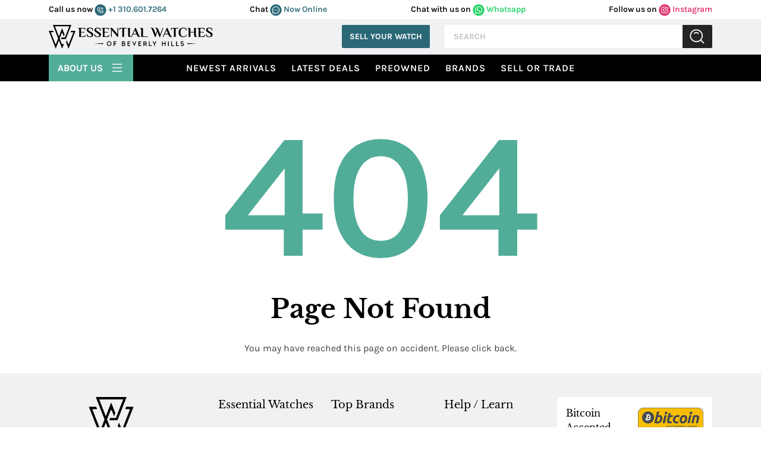

--- FILE ---
content_type: text/html; charset=UTF-8
request_url: https://essential-watches.com/gerald-genta-watches
body_size: 30937
content:
<!DOCTYPE html>
<html lang="en">
    <head>
    

  <!-- Google tag (gtag.js) -->
  <script async src="https://www.googletagmanager.com/gtag/js?id=AW-11336049204"></script>
    <script>
        window.dataLayer = window.dataLayer || [];

        function gtag() {
            dataLayer.push(arguments);
        }
        gtag('js', new Date());

        gtag('config', 'AW-11336049204');
    </script>
    <script>
        gtag('config', 'AW-11336049204/69gbCJWo4ucYELTEuZ0q', {
            'phone_conversion_number': '(877) 929-2824'
        });
    </script>


    <title>gerald genta watches Watches | Buy gerald genta watches Watches Online | Essential Watches</title>
    
    <meta name="facebook-domain-verification" content="8qb6293snk580h8hon2kps9z1l36wi" />

    <meta http-equiv="Content-Type" content="text/html; charset=utf-8" />
    <meta name="DESCRIPTION" content="Browse our selection of discounted gerald genta watches watches. Guaranteed authentic. Shop online or call 310.601.7264 to visit our showroom." />
    <meta name="google-site-verification" content="3gJpAHJ_4cShO2Ct9yDtGZK8Warmhkw0wmaaCdMtxRA" />

    <meta name="google-site-verification" content="s0EQb_jT27gdYjJuoa25JXHYn9yhL1_b69YwW4hum-4" />
    
            <meta name="robots" content="noindex, nofollow">
            <meta name="Googlebot" content="noindex, nofollow">
            <meta name="Yahoobot" content="noindex, nofollow">
            <meta name="MSNbot" content="noindex, nofollow">
        
    <meta name="rating" content="General" />
    <meta name="author" content="Essential-Watches.com" />
    <meta name="msvalidate.01" content="69089B3DD1B9C8AF1E64646E948B5495" />
    <meta name="viewport" content="width=device-width, initial-scale=1.0, user-scalable=Yes shrink-to-fit=no">

    <meta name="allow-search" content="yes">
    <meta name="subject" content="Luxury Watches">
    <meta name="rating" content="General">
    <meta name="distribution" content="global">
    <meta name="copyright" content="https://www.essential-watches.com">
    <meta name="publisher" content="essential-watches.com">
    <meta name="document-type" content="Public">
    <meta name="author" content="Essential Watches" />
    <meta name="reply-to" mailto:content="contact@essentialwatches.com" />

    <meta property="og:title" content="gerald genta watches Watches | Buy gerald genta watches Watches Online | Essential Watches">
    <meta property="og:description" content="Browse our selection of discounted gerald genta watches watches. Guaranteed authentic. Shop online or call 310.601.7264 to visit our showroom.">
    <meta property="og:image" content="https://essential-watches.com/images/EW-Logo-og.png">
    <meta property="og:url" content="https://essential-watches.com/gerald-genta-watches">
    <meta property="og:type" content="website">
 

    <link rel="canonical" href="https://essential-watches.com/gerald-genta-watches">

    <link rel="icon" type="image/x-icon" href="/images/favicon.png">

    <link href="https://cdn.jsdelivr.net/npm/bootstrap@5.1.3/dist/css/bootstrap.min.css" rel="stylesheet" integrity="sha384-1BmE4kWBq78iYhFldvKuhfTAU6auU8tT94WrHftjDbrCEXSU1oBoqyl2QvZ6jIW3" crossorigin="anonymous">
    <!-- <link rel="stylesheet" href="https://stackpath.bootstrapcdn.com/font-awesome/4.7.0/css/font-awesome.min.css"> -->
    <link rel="preload" href="https://stackpath.bootstrapcdn.com/font-awesome/4.7.0/css/font-awesome.min.css" as="style" onload="this.onload=null;this.rel='stylesheet'">

    <link rel="stylesheet" href="https://cdnjs.cloudflare.com/ajax/libs/slick-carousel/1.8.1/slick.min.css">
    <link rel="stylesheet" href="https://cdn.jsdelivr.net/npm/bootstrap-icons@1.11.3/font/bootstrap-icons.min.css">
    <link rel="stylesheet" href="/css/main.css?v=0.18.38">

    <style>
        .owl-nav .owl-prev.disabled,
        .owl-nav .owl-next.disabled {
            display: none;
        }

        .rolex_used_row_margin {
            margin: 15px 0 !important
        }
    </style>
    <!-- CSS Link -->

    <script>
        (function(w, d, s, l, i) {
            w[l] = w[l] || [];
            w[l].push({
                'gtm.start': new Date().getTime(),
                event: 'gtm.js'
            });
            var f = d.getElementsByTagName(s)[0],
                j = d.createElement(s),
                dl = l != 'dataLayer' ? '&l=' + l : '';
            j.async = true;
            j.src = 'https://www.googletagmanager.com/gtm.js?id=' + i + dl;
            f.parentNode.insertBefore(j, f);
        })(window, document, 'script', 'dataLayer', 'GTM-KQ3NLMX');
    </script>
    <!-- End Google Tag Manager -->

    <script>
        (function(i, s, o, g, r, a, m) {
            i['GoogleAnalyticsObject'] = r;
            i[r] = i[r] || function() {
                (i[r].q = i[r].q || []).push(arguments)
            }, i[r].l = 1 * new Date();
            a = s.createElement(o),
                m = s.getElementsByTagName(o)[0];
            a.async = 1;
            a.src = g;
            m.parentNode.insertBefore(a, m)
        })(window, document, 'script', 'https://www.google-analytics.com/analytics.js', 'ga');
        ga('create', 'UA-453551-1', 'auto');
        ga('send', 'pageview');
    </script>

    <script async src="https://www.googletagmanager.com/gtag/js?id=G-GLCGQYC40H"></script>
    <script>
        window.dataLayer = window.dataLayer || [];

        function gtag() {
            dataLayer.push(arguments);
        }
        gtag('js', new Date());

        gtag('config', 'G-GLCGQYC40H');
    </script>

  

    
    

    <script type="text/javascript">

        function gaClickEventsearch() {

            gtag('event', 'Search_Page', { 
            'event_category': 'interaction',
            'event_label': 'Search button was clicked',
            'value': 1 
            })
        }


        function gaClickEventBuyNow(title, link) {

            gtag('event', 'buy_now', {
                event_category: 'Engagement',
                event_label: title,
                value: link
            });

        }

        function gaClickEventheader(title, link) {

                if (title == 'Follow us on Instagram') {
                    gtag('event', 'follow_us_on_instagram', {
                        event_category: 'Engagement',
                        event_label: title,
                        value: link
                    });
                }

                if (title == 'Chat with us on Whatsapp') {
                    gtag('event', 'chat_with_us_on_whatsapp', {
                        event_category: 'Engagement',
                        event_label: title,
                        value: link
                    });
                }
                window.open(link);
            }


        function gaClickEvent(title, link) {
            //
            // ga('send', 'event', title, 'click', link, {
            //     hitCallback: function() {
            //         return true;
            //     }
            // });

            gtag('event', 'click', {
            event_category: 'Engagement',
            event_label: title,
            value: link
            });

            if (title != 'Buy Now') {
                gtag_report_conversion(title);
            }
        }
    </script>

    <script type="text/javascript">
        function gawpClickEvent(title, link) {

            if (title == 'callusnow') {
                //alert(title);
                gtag('event', 'conversion', {
                    'send_to': 'AW-11336049204/uobaCNm0z_cYELTEuZ0q'
                });

                window.open('tel:' + link);
            }

            if (title == 'Whatsapp') {
                //alert(title);
                gtag('event', 'conversion', {
                    'send_to': 'AW-11336049204/uobaCNm0z_cYELTEuZ0q'
                });

                window.open(link);
            }


        }
    </script>
    <script>
        function gtag_report_conversion(url) {

            gtag('event', 'conversion', {
                'send_to': 'AW-11336049204/nDdgCJzH5OcYELTEuZ0q'
            });

        }
    </script>


            <script>
            _affirm_config = {

                //public_api_key:  "SD6TZQSVFDTSGK80",
                //script:"https://cdn1-sandbox.affirm.com/js/v2/affirm.js"

                public_api_key: "66G1L5L56J0VN6ZW",
                script: "https://cdn1.affirm.com/js/v2/affirm.js"

                //   locale:          "en_US",
                //   country_code:    "USA"
            };
            (function(m, g, n, d, a, e, h, c) {
                var b = m[n] || {},
                    k = document.createElement(e),
                    p = document.getElementsByTagName(e)[0],
                    l = function(a, b, c) {
                        return function() {
                            a[b]._.push([c, arguments])
                        }
                    };
                b[d] = l(b, d, "set");
                var f = b[d];
                b[a] = {};
                b[a]._ = [];
                f._ = [];
                b._ = [];
                b[a][h] = l(b, a, h);
                b[c] = function() {
                    b._.push([h, arguments])
                };
                a = 0;
                for (c = "set add save post open empty reset on off trigger ready setProduct".split(" "); a < c.length; a++) f[c[a]] = l(b, d, c[a]);
                a = 0;
                for (c = ["get", "token", "url", "items"]; a < c.length; a++) f[c[a]] = function() {};
                k.async = !0;
                k.src = g[e];
                p.parentNode.insertBefore(k, p);
                delete g[e];
                f(g);
                m[n] = b
            })(window, _affirm_config, "affirm", "checkout", "ui", "script", "ready", "jsReady");
        </script>
    

    <!-- Chatra {literal} -->
    <!--<script>
        (function(d, w, c) {
            w.ChatraID = 'hphG4KmHTckiSG8ex';
            var s = d.createElement('script');
            w[c] = w[c] || function() {
                (w[c].q = w[c].q || []).push(arguments);
            };
            s.async = true;
            s.src = 'https://call.chatra.io/chatra.js';
            if (d.head) d.head.appendChild(s);
        })(document, window, 'Chatra');
    </script>-->
    <!-- /Chatra {/literal} -->


    <!--   for chat event -->
    <!--<script>
        window.ChatraSetup = {

            onAnalyticEvent: function(eventName) {

                if (eventName === 'Chat initiated by visitor' || eventName === 'Targeted chat shown' || eventName === 'Targeted chat accepted by visitor') {
                    /* replace EVENT_NAME with the name of the event */
                    var id = '11336049204'; /* Conversion ID from the step 8 */
                    var label = 'BBGeCNnL1pYZELTEuZ0q'; /* Conversion label from the step 8 */
                    var img = new Image(1, 1);
                    img.src = 'https://www.googleadservices.com/pagead/conversion/' + id + '/?label=' + label + '&script=0';
                }
            }
        };
    </script>-->
    <script>
        let chatraLoaded = false;

        function loadChatra() {
            if (chatraLoaded) return;
            chatraLoaded = true;

            window.ChatraSetup = {
                onAnalyticEvent: function(eventName) {
                    if (eventName === 'Chat initiated by visitor' ||
                        eventName === 'Targeted chat shown' ||
                        eventName === 'Targeted chat accepted by visitor') {

                        var id = '11336049204';
                        var label = 'BBGeCNnL1pYZELTEuZ0q';
                        var img = new Image(1, 1);
                        img.src = 'https://www.googleadservices.com/pagead/conversion/' + id + '/?label=' + label + '&script=0';
                    }
                }
            };

            (function(d, w, c) {
                w.ChatraID = 'hphG4KmHTckiSG8ex';
                var s = d.createElement('script');
                w[c] = w[c] || function() {
                    (w[c].q = w[c].q || []).push(arguments);
                };
                s.async = true;
                s.src = 'https://call.chatra.io/chatra.js';
                if (d.head) d.head.appendChild(s);
            })(document, window, 'Chatra');
        }

        // Scroll trigger (100px)
        window.addEventListener('scroll', function() {
            if (window.scrollY > 100) {
                loadChatra();
            }
        });    
    </script>


<!-- Attentive Enhanced Tag -->

<script async type="text/javascript" 
src="https://hundp.essential-watches.com/providers/atLabel/load" 
onError="var fallbackScript = document.createElement('script'); 
fallbackScript.src='https://cdn.attn.tv/essential-watches/dtag.js'; 
document.head.appendChild(fallbackScript);">
</script>

<!-- End Attentive Tag -->
 

</head>
<body>
    <!-- <div class="gif-loader" id="loader"> <img src="/images/loader.svg" alt="loader"> </div> -->
<div class="gif-loader" id="loader">
<svg width="113" height="100" viewBox="0 0 113 100" fill="none" xmlns="http://www.w3.org/2000/svg" >
<path fill-rule="evenodd" clip-rule="evenodd" d="M54.9418 80.3412H63.9085L56.2633 100L49.4471 82.4721L49.4439 82.4729L42.7302 65.1543L36.8431 80.3404H36.8496L29.2045 99.9992L21.5585 80.3404H21.5618L0 24.7187H6.3244L27.8862 80.3404H30.5171L39.5668 56.9962L17.4725 0H23.7969L42.7294 48.8389L48.6581 33.5453H48.6174L56.2625 13.8865L63.9077 33.5453H63.893L66.6444 40.6449L63.4818 48.8022L57.5678 33.5453H54.9817L45.8904 56.9962L54.9402 80.3404L54.9418 80.3412ZM6.32603 24.7195H18.4464L20.7328 30.6164H8.61249L6.32685 24.7195H6.32603ZM94.0778 24.7195H106.232H112.555L90.9934 80.3412H90.9942L90.8077 80.8216L90.1677 82.4729L90.1661 82.4721L83.3499 100L75.7047 80.3412H75.7096L72.9704 73.2742L76.133 65.116L82.0348 80.3412H84.6706L103.947 30.6164H91.793L94.0795 24.7195H94.0778ZM53.6634 53.2074H68.1003L69.8078 48.803L69.807 48.8006L88.7249 0.000814266H95.0493L72.9696 56.9579L72.1374 59.1035H68.3275H67.4766H51.3769L53.6634 53.2066V53.2074ZM69.8518 65.0012L69.807 65.116L69.7622 65.0012H69.851H69.8518ZM23.7977 0.000814266H88.7249L86.4384 5.89773H26.0834L23.7969 0.000814266H23.7977Z" fill="black"/>
</svg>
</div>

<!-- header-start -->
<header class="main-header">
    <div class="top-header-bg p-11">
        <div class="container">
            <div class="row">
                <div class="top-header d-flex justify-content-between ">
                    <div class="social-media-rgt w-100">
                        <ul class="d-flex justify-content-between">
                            <li class="phone"> <span>Call us now </span>
                                <a href="javascript:void(0);" onclick="window.open('tel:310.601.7264');"> 
                                <svg width="20" height="20" viewBox="0 0 36 36" fill="none" xmlns="http://www.w3.org/2000/svg">
                                <rect x="0.5" y="0.407745" width="35" height="35" rx="17.5" fill="#2A6877"/>
                                <path d="M20.0008 10.0294C20.0396 9.88737 20.1328 9.76627 20.2601 9.69228C20.3875 9.61828 20.5388 9.59732 20.6814 9.63392C22.0219 9.99422 23.2442 10.7005 24.2257 11.682C25.2072 12.6636 25.9135 13.8858 26.2738 15.2263C26.2932 15.297 26.2983 15.3708 26.2889 15.4435C26.2794 15.5161 26.2556 15.5862 26.2188 15.6495C26.1819 15.7129 26.1329 15.7683 26.0744 15.8125C26.016 15.8567 25.9493 15.8888 25.8783 15.907L25.7403 15.9253C25.6181 15.9252 25.4995 15.8844 25.4029 15.8095C25.3064 15.7346 25.2374 15.6298 25.2069 15.5114C24.8949 14.3593 24.2867 13.309 23.4427 12.465C22.5987 11.6211 21.5484 11.0128 20.3963 10.7009C20.2562 10.662 20.1367 10.5703 20.063 10.445C19.9892 10.3198 19.9669 10.1708 20.0008 10.0294ZM19.6329 13.5431C20.2863 13.7219 20.8818 14.0679 21.3608 14.5469C21.8398 15.026 22.1858 15.6215 22.3647 16.2749C22.3952 16.3932 22.4642 16.498 22.5607 16.5729C22.6573 16.6478 22.776 16.6886 22.8982 16.6888L23.0361 16.6704C23.1769 16.6295 23.2965 16.536 23.3702 16.4093C23.4438 16.2825 23.4658 16.1323 23.4316 15.9897C23.2044 15.148 22.7603 14.3805 22.1438 13.764C21.5273 13.1474 20.7598 12.7034 19.918 12.4761C19.7755 12.4419 19.6252 12.4639 19.4985 12.5376C19.3718 12.6112 19.2782 12.7308 19.2374 12.8716C19.201 13.0131 19.2222 13.1632 19.2964 13.2891C19.3705 13.4149 19.4915 13.5063 19.6329 13.5431ZM26.9913 22.5663C26.8371 23.7653 26.2517 24.8672 25.3444 25.6662C24.4371 26.4651 23.27 26.9064 22.0611 26.9077C14.8591 26.9077 9 21.0486 9 13.8466C9.0013 12.6377 9.44264 11.4706 10.2416 10.5633C11.0405 9.65607 12.1424 9.07067 13.3415 8.91648C13.6174 8.88418 13.8963 8.94197 14.1367 9.08122C14.377 9.22046 14.5659 9.4337 14.6752 9.68911L16.524 14.003C16.6078 14.1982 16.6425 14.411 16.6248 14.6227C16.6072 14.8344 16.5378 15.0385 16.4228 15.2171L14.8867 17.5534C14.8715 17.5797 14.8628 17.6093 14.8612 17.6397C14.8596 17.67 14.8652 17.7004 14.8775 17.7282C15.584 19.1768 16.7566 20.3461 18.2072 21.0486C18.2353 21.0613 18.2664 21.0662 18.297 21.063C18.3277 21.0598 18.357 21.0485 18.3819 21.0302L20.6906 19.4942C20.8675 19.3753 21.0714 19.303 21.2836 19.2837C21.4958 19.2644 21.7094 19.2988 21.9048 19.3838L26.2186 21.2326C26.474 21.3418 26.6873 21.5307 26.8265 21.7711C26.9658 22.0114 27.0236 22.2904 26.9913 22.5663ZM25.8967 22.4283C25.8999 22.39 25.8909 22.3516 25.8711 22.3186C25.8513 22.2856 25.8217 22.2596 25.7863 22.2444L21.4725 20.3956C21.444 20.3846 21.4133 20.3805 21.3829 20.3837C21.3525 20.3869 21.3233 20.3973 21.2977 20.414L18.9982 21.95C18.812 22.0723 18.5977 22.145 18.3755 22.1611C18.1533 22.1772 17.9308 22.1362 17.7289 22.042C16.0558 21.2275 14.7026 19.8776 13.8841 18.2064C13.7885 18.007 13.7459 17.7863 13.7604 17.5655C13.7749 17.3448 13.8461 17.1316 13.9669 16.9463L15.4938 14.61C15.512 14.5851 15.5233 14.5558 15.5265 14.5251C15.5298 14.4944 15.5248 14.4634 15.5122 14.4353L13.6634 10.1214C13.6493 10.0891 13.6262 10.0615 13.5968 10.0419C13.5675 10.0223 13.5331 10.0116 13.4978 10.011H13.4794C12.5478 10.1335 11.6923 10.5897 11.0715 11.2951C10.4507 12.0004 10.1069 12.907 10.1038 13.8466C10.1062 17.0172 11.3668 20.0571 13.6087 22.2991C15.8506 24.541 18.8906 25.8015 22.0611 25.804C23.0008 25.8009 23.9073 25.457 24.6127 24.8363C25.318 24.2155 25.7742 23.3599 25.8967 22.4283Z" fill="white" stroke="white" stroke-width="0.6"/>
                                </svg> 
                                +1 310.601.7264 </a>
                            </li>
                            <li class="chat"><span> Chat </span>
                                <a href="javascript:void(0)" onclick="Chatra('openChat', true);"> 
                                <svg width="20" height="20" viewBox="0 0 36 36" fill="none" xmlns="http://www.w3.org/2000/svg">
                                    <rect x="0.5" y="0.407745" width="35" height="35" rx="17.5" fill="#2A6877"/>
                                    <path d="M17.9975 7.40775C16.0795 7.40804 14.1949 7.88711 12.5307 8.79741C10.8666 9.70771 9.48069 11.0176 8.5106 12.5971C7.54051 14.1766 7.01995 15.9708 7.00056 17.8016C6.98117 19.6325 7.46364 21.4363 8.40008 23.0342L7.45112 26.1945C7.37363 26.4418 7.36768 26.7046 7.43391 26.9549C7.50013 27.2052 7.63606 27.4337 7.82729 27.6163C8.01852 27.7988 8.25793 27.9286 8.52014 27.9918C8.78234 28.055 9.05758 28.0494 9.31669 27.9754L12.6273 27.0695C14.0942 27.8535 15.7298 28.3061 17.4085 28.3925C19.0872 28.4789 20.7644 28.1968 22.3111 27.5679C23.8578 26.939 25.2329 25.98 26.3307 24.7647C27.4286 23.5493 28.22 22.1098 28.6442 20.5569C29.0683 19.0039 29.1139 17.3789 28.7775 15.8065C28.4411 14.2341 27.7315 12.7563 26.7034 11.4865C25.6753 10.2167 24.356 9.18882 22.8468 8.48175C21.3376 7.77469 19.6787 7.40728 17.9975 7.40775ZM17.9975 27.1725C16.2548 27.1771 14.5438 26.7287 13.0478 25.8754C12.9448 25.8229 12.8302 25.7947 12.7135 25.793C12.6552 25.7889 12.5965 25.7959 12.541 25.8136L8.96083 26.7916C8.92335 26.8026 8.88344 26.8036 8.84539 26.7946C8.80734 26.7856 8.77258 26.7668 8.74485 26.7404C8.71713 26.7139 8.69749 26.6807 8.68804 26.6444C8.67859 26.6081 8.6797 26.57 8.69124 26.5342L9.71568 23.1166C9.73987 23.036 9.7466 22.9515 9.73548 22.8683C9.72435 22.7851 9.6956 22.705 9.65098 22.6327C8.55889 20.8744 8.10663 18.8207 8.36464 16.7914C8.62265 14.7622 9.57645 12.8714 11.0775 11.4135C12.5785 9.95562 14.5424 9.01256 16.6634 8.73121C18.7844 8.44986 20.9433 8.84602 22.8038 9.85797C24.6643 10.8699 26.122 12.4409 26.9499 14.3261C27.7777 16.2113 27.9292 18.3049 27.3807 20.2809C26.8322 22.2568 25.6145 24.0041 23.9174 25.2506C22.2202 26.4971 20.1388 27.1728 17.9975 27.1725ZM13.8997 17.9077C13.8997 18.1113 13.8365 18.3104 13.718 18.4797C13.5995 18.6489 13.4311 18.7809 13.234 18.8588C13.037 18.9367 12.8202 18.9571 12.611 18.9174C12.4018 18.8777 12.2097 18.7796 12.0588 18.6357C11.908 18.4917 11.8053 18.3083 11.7637 18.1086C11.7221 17.9089 11.7435 17.7019 11.8251 17.5138C11.9067 17.3257 12.0449 17.1649 12.2223 17.0518C12.3996 16.9387 12.6081 16.8783 12.8214 16.8783C13.1074 16.8783 13.3816 16.9868 13.5839 17.1798C13.7861 17.3729 13.8997 17.6347 13.8997 17.9077ZM19.0759 17.9077C19.0759 18.1113 19.0126 18.3104 18.8941 18.4797C18.7756 18.6489 18.6072 18.7809 18.4102 18.8588C18.2131 18.9367 17.9963 18.9571 17.7871 18.9174C17.5779 18.8777 17.3858 18.7796 17.235 18.6357C17.0842 18.4917 16.9815 18.3083 16.9399 18.1086C16.8983 17.9089 16.9196 17.7019 17.0012 17.5138C17.0828 17.3257 17.2211 17.1649 17.3984 17.0518C17.5757 16.9387 17.7842 16.8783 17.9975 16.8783C18.2835 16.8783 18.5578 16.9868 18.76 17.1798C18.9623 17.3729 19.0759 17.6347 19.0759 17.9077ZM24.252 17.9077C24.252 18.1113 24.1888 18.3104 24.0703 18.4797C23.9518 18.6489 23.7834 18.7809 23.5863 18.8588C23.3893 18.9367 23.1724 18.9571 22.9633 18.9174C22.7541 18.8777 22.5619 18.7796 22.4111 18.6357C22.2603 18.4917 22.1576 18.3083 22.116 18.1086C22.0744 17.9089 22.0957 17.7019 22.1774 17.5138C22.259 17.3257 22.3972 17.1649 22.5745 17.0518C22.7519 16.9387 22.9604 16.8783 23.1736 16.8783C23.4596 16.8783 23.7339 16.9868 23.9362 17.1798C24.1384 17.3729 24.252 17.6347 24.252 17.9077Z" fill="white" stroke="white" stroke-width="0.7"/>
                                </svg> Now Online</a>
                            </li>
                            <li class="whatsapp"> <span>Chat with us on</span>
                                <a href="javascript:void(0);" onclick="return gaClickEventheader('Chat with us on Whatsapp','https://wa.me/13109907857');" > <svg width="20" height="20" viewBox="0 0 36 36" fill="none" xmlns="http://www.w3.org/2000/svg">
                                <rect x="0.5" y="0.407745" width="35" height="35" rx="17.5" fill="#25D366"/>
                                <path d="M25.794 10.1088C24.7804 9.09012 23.5732 8.28244 22.2426 7.73286C20.9121 7.18329 19.4849 6.90282 18.0442 6.90781C12.008 6.90781 7.08844 11.8028 7.08844 17.8088C7.08844 19.7338 7.59698 21.6038 8.54774 23.2538L7 28.9077L12.804 27.3898C14.407 28.2587 16.209 28.7207 18.0442 28.7207C24.0804 28.7207 29 23.8258 29 17.8198C29 14.9048 27.8613 12.1658 25.794 10.1088ZM18.0442 26.8728C16.408 26.8728 14.805 26.4328 13.401 25.6078L13.0693 25.4098L9.6201 26.3118L10.5377 22.9678L10.3166 22.6268C9.40756 21.1824 8.92488 19.5129 8.92362 17.8088C8.92362 12.8148 13.0141 8.74481 18.0332 8.74481C20.4653 8.74481 22.7538 9.6908 24.4673 11.4068C25.3158 12.2472 25.9882 13.2467 26.4456 14.3476C26.9029 15.4484 27.1361 16.6286 27.1317 17.8198C27.1538 22.8138 23.0633 26.8728 18.0442 26.8728ZM23.0412 20.0968C22.7648 19.9648 21.4161 19.3048 21.1729 19.2058C20.9186 19.1178 20.7417 19.0738 20.5538 19.3378C20.3658 19.6128 19.8462 20.2288 19.6915 20.4048C19.5367 20.5918 19.3709 20.6138 19.0945 20.4708C18.8181 20.3388 17.9337 20.0418 16.8945 19.1178C16.0764 18.3918 15.5347 17.5008 15.3688 17.2258C15.2141 16.9508 15.3467 16.8078 15.4905 16.6648C15.6121 16.5438 15.7668 16.3458 15.8995 16.1918C16.0322 16.0378 16.0874 15.9168 16.1759 15.7408C16.2643 15.5538 16.2201 15.3998 16.1538 15.2678C16.0874 15.1358 15.5347 13.7938 15.3136 13.2438C15.0925 12.7158 14.8603 12.7818 14.6945 12.7708H14.1638C13.9759 12.7708 13.6884 12.8368 13.4342 13.1118C13.191 13.3868 12.4834 14.0468 12.4834 15.3888C12.4834 16.7308 13.4673 18.0288 13.6 18.2048C13.7327 18.3918 15.5347 21.1418 18.2764 22.3188C18.9286 22.6048 19.4372 22.7698 19.8352 22.8908C20.4874 23.0998 21.0844 23.0668 21.5598 23.0008C22.0905 22.9238 23.1849 22.3408 23.406 21.7028C23.6382 21.0648 23.6382 20.5258 23.5608 20.4048C23.4834 20.2838 23.3176 20.2288 23.0412 20.0968Z" fill="white"/>
                                </svg> Whatsapp </a>
                            </li>
                            <li class="follw"><span>Follow us on</span>
                                <a href="javascript:void(0);" onclick="return gaClickEventheader('Follow us on Instagram','https://instagram.com/essentialwatches');" > <svg width="20" height="20" viewBox="0 0 36 36" fill="none" xmlns="http://www.w3.org/2000/svg">
                                <rect x="0.5" y="0.407745" width="35" height="35" rx="17.5" fill="#E1306C"/>
                                <path d="M18.0023 12.78C15.0228 12.78 12.6194 15.0694 12.6194 17.9077C12.6194 20.7461 15.0228 23.0355 18.0023 23.0355C20.9819 23.0355 23.3853 20.7461 23.3853 17.9077C23.3853 15.0694 20.9819 12.78 18.0023 12.78ZM18.0023 21.2415C16.0769 21.2415 14.5027 19.7464 14.5027 17.9077C14.5027 16.0691 16.0722 14.574 18.0023 14.574C19.9325 14.574 21.502 16.0691 21.502 17.9077C21.502 19.7464 19.9278 21.2415 18.0023 21.2415ZM24.861 12.5702C24.861 13.2352 24.2988 13.7663 23.6055 13.7663C22.9074 13.7663 22.3499 13.2307 22.3499 12.5702C22.3499 11.9098 22.9121 11.3742 23.6055 11.3742C24.2988 11.3742 24.861 11.9098 24.861 12.5702ZM28.4262 13.7841C28.3466 12.182 27.9624 10.7628 26.7303 9.59356C25.5028 8.42431 24.0131 8.05836 22.3312 7.97803C20.5978 7.88432 15.4022 7.88432 13.6688 7.97803C11.9916 8.0539 10.5018 8.41985 9.26972 9.5891C8.03759 10.7584 7.65811 12.1775 7.57379 13.7797C7.4754 15.4309 7.4754 20.3801 7.57379 22.0314C7.65343 23.6335 8.03759 25.0527 9.26972 26.2219C10.5018 27.3912 11.9869 27.7571 13.6688 27.8375C15.4022 27.9312 20.5978 27.9312 22.3312 27.8375C24.0131 27.7616 25.5028 27.3956 26.7303 26.2219C27.9577 25.0527 28.3419 23.6335 28.4262 22.0314C28.5246 20.3801 28.5246 15.4354 28.4262 13.7841ZM26.1868 23.8031C25.8214 24.6778 25.114 25.3517 24.1911 25.7042C22.809 26.2264 19.5296 26.1059 18.0023 26.1059C16.4751 26.1059 13.191 26.2219 11.8136 25.7042C10.8954 25.3561 10.188 24.6823 9.81785 23.8031C9.26972 22.4866 9.39621 19.3626 9.39621 17.9077C9.39621 16.4529 9.2744 13.3245 9.81785 12.0124C10.1833 11.1377 10.8907 10.4638 11.8136 10.1112C13.1956 9.5891 16.4751 9.7096 18.0023 9.7096C19.5296 9.7096 22.8137 9.59356 24.1911 10.1112C25.1093 10.4593 25.8167 11.1332 26.1868 12.0124C26.735 13.3289 26.6085 16.4529 26.6085 17.9077C26.6085 19.3626 26.735 22.491 26.1868 23.8031Z" fill="white"/>
                                </svg> Instagram
                                </a>
                            </li>
                        </ul>
                    </div>
                </div>
            </div>
        </div>
    </div>
    <div class="container">
        <div class="row p-10 align-items-center">
            <div class="col-auto header-left">
                <a class="brand" href="/" aria-label="Essential Watches">
                <svg  height="50" viewBox="0 0 691 100" fill="none" xmlns="http://www.w3.org/2000/svg">
                    <g clip-path="url(#clip0_429_55)">
                    <path fill-rule="evenodd" clip-rule="evenodd" d="M54.9418 80.3412H63.9085L56.2633 100L49.4471 82.4721L49.4439 82.4729L42.7302 65.1543L36.8431 80.3404H36.8496L29.2045 99.9992L21.5585 80.3404H21.5618L0 24.7187H6.3244L27.8862 80.3404H30.5171L39.5668 56.9962L17.4725 0H23.7969L42.7294 48.8389L48.6581 33.5453H48.6174L56.2625 13.8865L63.9077 33.5453H63.893L66.6444 40.6449L63.4818 48.8022L57.5678 33.5453H54.9817L45.8904 56.9962L54.9402 80.3404L54.9418 80.3412ZM6.32603 24.7195H18.4464L20.7328 30.6164H8.61249L6.32685 24.7195H6.32603ZM94.0778 24.7195H106.232H112.555L90.9934 80.3412H90.9942L90.8077 80.8216L90.1677 82.4729L90.1661 82.4721L83.3499 100L75.7047 80.3412H75.7096L72.9704 73.2742L76.133 65.116L82.0349 80.3412H84.6706L103.947 30.6164H91.793L94.0795 24.7195H94.0778ZM53.6634 53.2074H68.1003L69.8078 48.803L69.807 48.8006L88.7249 0.000814266H95.0493L72.9696 56.9579L72.1374 59.1035H68.3275H67.4766H51.3769L53.6634 53.2066V53.2074ZM69.8518 65.0012L69.807 65.116L69.7622 65.0012H69.851H69.8518ZM23.7977 0.000814266H88.7249L86.4384 5.89773H26.0834L23.7969 0.000814266H23.7977Z" fill="black"/>
                    <path d="M128.098 19.8551C128.098 17.8927 127.829 16.44 127.29 15.4971C126.751 14.5542 125.673 14.0827 124.057 14.0827H123.48V12.3516H148.935C152.206 12.3516 153.842 13.8906 153.842 16.9693V21.8752H152.11C152.11 19.4895 151.503 17.7388 150.292 16.6224C149.079 15.5069 147.281 14.9491 144.896 14.9491H135.602V29.3795H150.609V31.977H135.602V47.8503H145.472C147.665 47.8503 149.493 47.3593 150.955 46.3781C152.418 45.3969 153.629 43.6943 154.592 41.2702L156.15 41.8467L154.476 46.4075C153.976 47.7925 153.38 48.812 152.687 49.4658C151.994 50.1205 150.917 50.447 149.455 50.447H128.097V19.8551H128.098ZM584.491 76.8928L623.691 78.8087L584.491 80.7752V76.8919V76.8928ZM247.407 71.7075C249.267 69.8127 251.604 68.8657 254.415 68.8657C257.228 68.8657 259.564 69.8127 261.424 71.7075C263.284 73.6031 264.214 75.9832 264.214 78.847C264.214 81.7295 263.284 84.1088 261.424 85.9865C259.564 87.8642 257.228 88.803 254.415 88.803C251.586 88.803 249.245 87.8642 247.394 85.9865C245.542 84.1088 244.616 81.7295 244.616 78.847C244.616 75.9824 245.546 73.6031 247.407 71.7075ZM254.415 71.8777C252.512 71.8777 250.957 72.5332 249.752 73.8433C248.547 75.1535 247.944 76.8211 247.944 78.8478C247.944 80.8745 248.547 82.5381 249.752 83.8384C250.957 85.1396 252.512 85.791 254.415 85.791C256.302 85.791 257.852 85.1404 259.066 83.8384C260.28 82.5372 260.887 80.8737 260.887 78.8478C260.887 76.8219 260.28 75.1535 259.066 73.8433C257.852 72.5332 256.302 71.8777 254.415 71.8777ZM284.866 69.2053V72.2181H276.377V77.5368H283.503V80.4193H276.377V88.4627H273.102V69.2053H284.866ZM343.681 69.2053V72.2181H334.799V77.2755H342.555V80.1311H334.799V85.4499H343.89V88.4627H331.523V69.2053H343.68H343.681ZM369.389 69.2053L360.271 88.7509H360.166L351.022 69.2053H354.612L360.219 81.8077L365.826 69.2053H369.389ZM389.831 69.2053V72.2181H380.949V77.2755H388.705V80.1311H380.949V85.4499H390.04V88.4627H377.674V69.2053H389.831ZM405.897 69.2053C407.853 69.2053 409.478 69.7468 410.771 70.8297C412.063 71.9127 412.709 73.4061 412.709 75.3098C412.709 76.6371 412.373 77.773 411.701 78.7159C411.028 79.6596 410.124 80.3664 408.989 80.8379L413.626 88.4627H409.802L405.505 81.3883H402.23V88.4627H398.981V69.2053H405.898H405.897ZM405.609 72.0609H402.229V78.5319H405.609C406.779 78.5319 407.701 78.2566 408.373 77.7062C409.046 77.1558 409.382 76.357 409.382 75.309C409.382 74.2781 409.041 73.4794 408.36 72.9118C407.68 72.3443 406.762 72.0601 405.609 72.0601V72.0609ZM425.265 69.2053V85.5541H433.989V88.4627H421.99V69.2053H425.265ZM454.064 69.2313L446.99 80.4446V88.4618H443.716V80.4967L436.641 69.2305H440.441L445.339 77.1957L450.239 69.2305H454.064V69.2313ZM492.124 69.2053V88.4627H488.875V80.105H480.097V88.4627H476.822V69.2053H480.097V77.1175H488.875V69.2053H492.124ZM505.544 69.2053V88.4627H502.27V69.2053H505.544ZM518.938 69.2053V85.5541H527.663V88.4627H515.663V69.2053H518.937H518.938ZM539.249 69.2053V85.5541H547.974V88.4627H535.974V69.2053H539.249ZM561.839 68.8649C564.424 68.8649 566.59 69.5456 568.337 70.9087L566.607 73.6072C565.21 72.4542 563.612 71.8777 561.813 71.8777C560.817 71.8777 560.035 72.0918 559.468 72.5193C558.9 72.9468 558.617 73.5893 558.617 74.4451C558.617 75.1616 558.896 75.7072 559.456 76.0826C560.014 76.4587 561.071 76.8032 562.625 77.1175C564.984 77.6248 566.652 78.3185 567.63 79.2004C568.609 80.0822 569.097 81.2833 569.097 82.8027C569.097 84.6193 568.464 86.0736 567.198 87.1655C565.931 88.2575 564.216 88.803 562.049 88.803C559.114 88.803 556.704 87.9643 554.818 86.2878L556.599 83.5632C557.264 84.2439 558.097 84.7863 559.101 85.1877C560.106 85.5899 561.123 85.7902 562.154 85.7902C563.29 85.7902 564.185 85.5541 564.84 85.0826C565.494 84.6112 565.821 83.9467 565.821 83.0918C565.821 82.3752 565.511 81.8077 564.892 81.3883C564.271 80.9698 563.202 80.6025 561.682 80.2874C559.342 79.781 557.695 79.0782 556.743 78.1785C555.791 77.2795 555.316 76.0874 555.316 74.6022C555.316 72.8906 555.914 71.5056 557.111 70.4487C558.307 69.3926 559.884 68.8641 561.84 68.8641L561.839 68.8649ZM315.066 69.2053C316.988 69.2053 318.477 69.6588 319.533 70.5675C320.59 71.4763 321.118 72.7335 321.118 74.3408C321.118 75.2667 320.913 76.0614 320.503 76.725C320.092 77.3895 319.599 77.8862 319.022 78.2184C321.468 78.9699 322.691 80.5504 322.691 82.9607C322.691 84.6731 322.101 86.0174 320.923 86.9962C319.744 87.9741 318.22 88.4627 316.351 88.4627H307.966V69.2053H315.067H315.066ZM315.747 80.026H311.214V85.4759H315.957C317.023 85.4759 317.86 85.2398 318.472 84.7683C319.083 84.2969 319.389 83.6243 319.389 82.7506C319.389 81.8769 319.079 81.2051 318.459 80.7328C317.838 80.2614 316.935 80.0252 315.747 80.0252V80.026ZM314.646 72.192H311.214V77.2746H314.831C315.756 77.2746 316.485 77.0385 317.018 76.567C317.551 76.0956 317.817 75.4841 317.817 74.7325C317.817 73.9288 317.547 73.3043 317.005 72.8597C316.464 72.4143 315.678 72.1912 314.647 72.1912L314.646 72.192ZM229.183 76.8919L189.982 78.8079L229.183 80.7744V76.8911V76.8919ZM173.007 51.4274C170.852 51.4274 168.773 51.1481 166.773 50.5903C164.771 50.0326 163.136 49.224 161.866 48.1663C160.596 47.1077 159.961 45.8863 159.961 44.5004V37.7477H161.578C162.154 41.6725 163.366 44.5004 165.214 46.2324C167.061 47.9643 169.639 48.8291 172.949 48.8291C175.18 48.8291 176.95 48.3487 178.259 47.3862C179.567 46.4246 180.222 45.0387 180.222 43.2302C180.222 41.6912 179.741 40.3827 178.778 39.3054C177.816 38.2273 176.316 37.054 174.277 35.7837L167.177 31.5121C164.598 30.0114 162.761 28.4529 161.665 26.8374C160.568 25.2211 160.019 23.3352 160.019 21.1807C160.019 18.1402 161.183 15.7357 163.511 13.9655C165.839 12.1953 168.986 11.3101 172.95 11.3101C175.104 11.3101 177.182 11.5894 179.184 12.1472C181.185 12.705 182.82 13.5127 184.09 14.5713C185.36 15.6298 185.995 16.8512 185.995 18.2363V24.9898H184.379C183.725 21.0651 182.513 18.2363 180.743 16.5044C178.973 14.7732 176.587 13.9068 173.586 13.9068C171.508 13.9068 169.863 14.4068 168.65 15.4083C167.438 16.4083 166.832 17.7746 166.832 19.5057C166.832 21.0064 167.303 22.2474 168.246 23.2286C169.189 24.2098 170.719 25.3163 172.835 26.5475L179.935 30.7613C182.629 32.3394 184.563 33.8678 185.736 35.3497C186.909 36.8317 187.496 38.6109 187.496 40.6889C187.496 44.0363 186.236 46.6631 183.716 48.5677C181.195 50.4731 177.626 51.425 173.008 51.425L173.007 51.4274ZM205.389 51.4274C203.234 51.4274 201.156 51.1481 199.155 50.5903C197.154 50.0326 195.519 49.224 194.248 48.1663C192.979 47.1077 192.344 45.8863 192.344 44.5004V37.7477H193.96C194.537 41.6725 195.749 44.5004 197.597 46.2324C199.443 47.9643 202.021 48.8291 205.331 48.8291C207.563 48.8291 209.333 48.3487 210.642 47.3862C211.95 46.4246 212.604 45.0387 212.604 43.2302C212.604 41.6912 212.123 40.3827 211.161 39.3054C210.199 38.2273 208.698 37.054 206.659 35.7837L199.56 31.5121C196.982 30.0114 195.144 28.4529 194.047 26.8374C192.951 25.2211 192.402 23.3352 192.402 21.1807C192.402 18.1402 193.567 15.7357 195.895 13.9655C198.223 12.1953 201.369 11.3101 205.332 11.3101C207.487 11.3101 209.565 11.5894 211.566 12.1472C213.568 12.705 215.203 13.5127 216.473 14.5713C217.742 15.6298 218.378 16.8512 218.378 18.2363V24.9898H216.762C216.108 21.0651 214.896 18.2363 213.125 16.5044C211.355 14.7732 208.969 13.9068 205.968 13.9068C203.89 13.9068 202.244 14.4068 201.033 15.4083C199.82 16.4083 199.215 17.7746 199.215 19.5057C199.215 21.0064 199.686 22.2474 200.629 23.2286C201.572 24.2098 203.102 25.3163 205.218 26.5475L212.318 30.7613C215.012 32.3394 216.945 33.8678 218.119 35.3497C219.292 36.8317 219.879 38.6109 219.879 40.6889C219.879 44.0363 218.619 46.6631 216.098 48.5677C213.577 50.4731 210.008 51.425 205.391 51.425L205.389 51.4274ZM226.689 15.4955C226.15 14.5526 225.072 14.0811 223.456 14.0811H222.88V12.35H248.335C251.605 12.35 253.241 13.8889 253.241 16.9677V21.8736H251.509C251.509 19.4878 250.903 17.7371 249.692 16.6208C248.479 15.5052 246.681 14.9475 244.294 14.9475H235.001V29.3779H250.008V31.9754H235.001V47.8487H244.871C247.065 47.8487 248.892 47.3577 250.355 46.3765C251.817 45.3953 253.029 43.6927 253.992 41.2686L255.55 41.8451L253.876 46.4058C253.376 47.7909 252.779 48.8104 252.086 49.4642C251.394 50.1189 250.316 50.4454 248.854 50.4454H227.496C227.496 45.3595 228.268 18.2583 226.689 15.4947V15.4955ZM265.189 21.8736V50.4454H262.302V19.2761C262.302 17.6598 261.908 16.3895 261.119 15.4662C260.33 14.5428 258.993 14.0803 257.108 14.0803H256.819V12.3492H260.859C263.015 12.3492 264.775 12.6284 266.141 13.1862C267.506 13.744 268.651 14.6193 269.574 15.8122L289.431 38.9007V12.3492H292.317V50.6188H289.662L265.187 21.8736H265.189ZM309.981 14.9475H305.883C303.728 14.9475 302.083 15.4865 300.947 16.5638C299.812 17.6411 299.245 19.4113 299.245 21.8736H297.513V16.9677C297.513 13.8889 299.149 12.35 302.419 12.35H329.548V14.9475H317.485V50.4462H309.981V14.9475ZM339.535 50.4462C338.149 50.4462 337.091 50.2255 336.36 49.7834C335.629 49.3404 335.109 48.5897 334.801 47.532C334.493 46.4742 334.34 44.9442 334.34 42.9428V12.3508H341.843V42.9428C341.843 44.9051 342.113 46.3586 342.652 47.3007C343.191 48.2436 344.267 48.7151 345.884 48.7151H346.462V50.4462H339.535H339.535ZM382.768 50.6775C380.344 50.6775 378.15 50.1677 376.188 49.1475C374.226 48.128 372.628 46.1363 371.397 43.1732L370.07 39.9406H354.716L349.982 50.4454H346.981L364.009 12.3492H366.606L379.536 43.1724C380.999 46.7503 383 48.6752 385.539 48.9447V50.3876C384.847 50.5798 383.923 50.6758 382.768 50.6758V50.6775ZM355.927 37.3439H368.972L362.622 22.2783L355.927 37.3439H355.927ZM389.348 19.8542C389.348 17.8919 389.079 16.4392 388.54 15.4963C388.002 14.5534 386.925 14.0819 385.309 14.0819H384.731V12.3508H391.658C393.043 12.3508 394.102 12.582 394.833 13.0429C395.564 13.5054 396.084 14.2651 396.391 15.3229C396.699 16.3814 396.853 17.8919 396.853 19.8542V47.8495H416.768V50.4462H389.349V19.8542H389.348ZM434.718 19.1043C433.871 16.9872 433.006 15.4873 432.121 14.6014C431.236 13.7163 430.197 13.1968 429.004 13.0429V11.8891L431.429 11.7735C434.007 11.7735 436.258 12.2449 438.181 13.1878C440.106 14.1308 441.664 16.1029 442.857 19.1043L450.649 39.018L455.844 24.2415L453.824 19.1043C452.977 17.0263 452.064 15.5354 451.082 14.6307C450.101 13.7261 448.976 13.1968 447.706 13.0429V11.8891L449.957 11.7735C452.535 11.7735 454.787 12.2547 456.711 13.2163C458.635 14.1788 460.193 16.1412 461.386 19.1043L469.64 40.1148L479.511 12.3508H482.282L468.601 50.9665H466.293L457.404 28.3397L449.496 50.9665H447.188L434.72 19.1043H434.718ZM515.932 50.6783C513.508 50.6783 511.315 50.1685 509.352 49.1483C507.39 48.1288 505.792 46.1371 504.562 43.174L503.234 39.9414H487.879L483.147 50.4462H480.145L497.173 12.35H499.771L512.7 43.1732C514.163 46.7511 516.164 48.676 518.703 48.9455V50.3884C518.01 50.5806 517.088 50.6766 515.933 50.6766L515.932 50.6783ZM489.092 37.3447H502.137L495.787 22.2791L489.092 37.3447ZM527.072 14.9483H522.974C520.819 14.9483 519.174 15.4873 518.039 16.5646C516.903 17.6419 516.335 19.4121 516.335 21.8744H514.603V16.9685C514.603 13.8897 516.239 12.3508 519.51 12.3508H546.639V14.9483H534.576V50.447H527.071V14.9483H527.072ZM565.746 51.6017C561.782 51.6017 558.367 50.7459 555.501 49.0326C552.634 47.3202 550.451 44.9833 548.949 42.0194C547.448 39.0563 546.698 35.708 546.698 31.9762C546.698 28.128 547.525 24.6169 549.18 21.4421C550.834 18.2672 553.114 15.7658 556.019 13.9378C558.925 12.1106 562.167 11.1962 565.745 11.1962C569.132 11.1962 571.959 11.6285 574.23 12.4949C576.501 13.3605 578.232 14.4866 579.425 15.8717C580.118 16.7568 580.54 17.8536 580.695 19.1621C580.849 20.4706 580.925 22.2987 580.925 24.6454H579.193C578.462 21.105 577.115 18.4114 575.153 16.5646C573.191 14.717 570.631 13.7937 567.476 13.7937C563.551 13.7937 560.454 15.1795 558.183 17.9497C555.913 20.7206 554.778 25.3961 554.778 31.9762C554.778 36.8634 555.817 40.9234 557.895 44.1552C559.973 47.3878 563.167 49.0033 567.477 49.0033C570.17 49.0033 572.643 48.2917 574.894 46.8675C577.145 45.4442 578.964 43.4036 580.349 40.7491L582.37 42.3076C580.522 45.5403 578.29 47.8976 575.674 49.3787C573.057 50.8599 569.748 51.6008 565.746 51.6008V51.6017ZM589.239 19.8551C589.239 17.8927 588.969 16.44 588.431 15.4971C587.892 14.5542 586.816 14.0827 585.199 14.0827H584.621V12.3516H591.548C592.933 12.3516 593.992 12.5828 594.723 13.0437C595.454 13.5062 595.974 14.2659 596.282 15.3237C596.589 16.3822 596.743 17.8927 596.743 19.8551V29.3787H612.328V12.3508H619.832V42.9428C619.832 44.9051 620.101 46.3586 620.64 47.3007C621.179 48.2436 622.256 48.7151 623.872 48.7151H624.449V50.4462H617.523C616.137 50.4462 615.079 50.2255 614.348 49.7834C613.616 49.3404 613.097 48.5897 612.789 47.532C612.481 46.4742 612.328 44.9442 612.328 42.9428V31.9762H596.742V50.447H589.238V19.8551H589.239ZM630.798 19.8551C630.798 17.8927 630.529 16.44 629.991 15.4971C629.452 14.5542 628.374 14.0827 626.758 14.0827H626.181V12.3516H651.637C654.907 12.3516 656.544 13.8906 656.544 16.9693V21.8752H654.812C654.812 19.4895 654.207 17.7388 652.994 16.6224C651.782 15.5069 649.983 14.9491 647.597 14.9491H638.304V29.3795H653.312V31.977H638.304V47.8503H648.174C650.368 47.8503 652.195 47.3593 653.657 46.3781C655.12 45.3969 656.332 43.6943 657.294 41.2702L658.852 41.8467L657.179 46.4075C656.678 47.7925 656.082 48.812 655.389 49.4658C654.696 50.1205 653.619 50.447 652.156 50.447H630.799V19.8551H630.798ZM675.706 51.429C673.551 51.429 671.473 51.1497 669.472 50.592C667.47 50.0342 665.835 49.2256 664.566 48.1679C663.296 47.1093 662.661 45.888 662.661 44.5021V37.7494H664.278C664.854 41.6741 666.067 44.5021 667.913 46.234C669.76 47.966 672.339 48.8307 675.648 48.8307C677.88 48.8307 679.649 48.3503 680.958 47.3878C682.266 46.4262 682.92 45.0403 682.92 43.2318C682.92 41.6929 682.44 40.3843 681.477 39.3071C680.516 38.229 679.014 37.0556 676.974 35.7854L669.875 31.5137C667.297 30.013 665.459 28.4545 664.362 26.839C663.266 25.2227 662.717 23.3369 662.717 21.1823C662.717 18.1418 663.881 15.7373 666.209 13.9671C668.537 12.1969 671.683 11.3118 675.647 11.3118C677.803 11.3118 679.88 11.5911 681.881 12.1488C683.882 12.7066 685.517 13.5144 686.787 14.5729C688.057 15.6315 688.693 16.8529 688.693 18.2379V24.9914H687.076C686.422 21.0667 685.21 18.2379 683.441 16.506C681.67 14.7748 679.285 13.9085 676.283 13.9085C674.205 13.9085 672.56 14.4084 671.348 15.41C670.135 16.4099 669.53 17.7762 669.53 19.5074C669.53 21.0081 670.001 22.249 670.944 23.2302C671.887 24.2114 673.416 25.318 675.532 26.5491L682.632 30.763C685.326 32.341 687.259 33.8694 688.433 35.3514C689.606 36.8333 690.193 38.6125 690.193 40.6905C690.193 44.0379 688.934 46.6648 686.413 48.5693C683.893 50.4747 680.324 51.4266 675.705 51.4266L675.706 51.429Z" fill="black"/>
                    </g>
                    <defs>
                    <clipPath id="clip0_429_55">
                    <rect width="690.193" height="100" fill="white"/>
                    </clipPath>
                    </defs>
                    </svg>
                </a>
            </div>

            <div class="col header-right d-flex justify-content-end align-self-center">
                <div class="search-rgt">
                    <div class="search-top d-flex justify-content-between">
                        <div class="button-watch">
                            <a href="/trade-ins" class="button-watch-default ">Sell Your Watch</a>
                        </div>
                        <div class="mob-search-btn d-none">
                            <div class="search-watch">
                                <form id="search-form">
                                    <div class="input-group d-flex">
                                        <button type="button" class="btn btn-primary btn-search">Submit</button>
                                    </div>
                                </form>
                            </div>
                        </div>
                        <div class="search-watch">
                            <form id="search-form-destop" name="search-form-destop" action="/search.php" method="POST" onsubmit="gaClickEventsearch(); return validateSearchFormD()">
                                    <div class="input-group d-flex">
                                        <input type="text" id="search-value" name="search" class="form-control search-value" placeholder="search" oninput="textClear()">
                                        
                                        <button type="submit" class="btn btn-primary btn-search">Submit</button>
                                    </div>
                                    <div>
                                        <span class="error-msg" style="color: red;" id="d_search" ></span>
                                    </div>
                                </form>
                        </div>
                    </div>
                    <div class="mob-search d-none">
                        <div class="search-watch">
                            <div class="close-search-popup"><i class="fa fa-times" aria-hidden="true"></i></div>
                            <form id="search-form-m" action="/search.php" method="POST" onsubmit="gaClickEventsearch(); return validateSearchFormM()">
                                <div class="input-group d-flex">
                                    <input type="text" id="search-value" name="search" class="form-control" placeholder="search" oninput="textClear()">
                                    <span class="error-msg-m" style="color: red;" id="errphone" ></span>
                                    <button type="submit" class="btn btn-primary btn-search">Submit</button>
                                </div>
                                <div>
                                    <span class="error-msg" style="color: red;" id="m_search" ></span>
                                </div>
                            </form>
                        </div>
                    </div>

                </div>
            </div>
        </div>
    </div>

</header>


<!-- menu section -->
<div class="menu-sticky">
    <div class="menu-container">
        <div class="menu">
            <ul>
                <li ><a href="/newest-arrivals" class="front_ajax" >Newest Arrivals</a></li>
                <!-- <li ><a href="/newest-arrivals" class="front_ajax" >Black Friday Deals</a></li> -->
                <!-- <li ><a href="/newest-arrivals" class="front_ajax" >Cyber Monday Deals</a></li> -->
                <li ><a href="/latest-deals" class="front_ajax" >Latest Deals</a></li>  
                <li ><a href="/Pre-Owned" class="front_ajax">preowned</a></li>
                <li ><a href="/Brands">Brands</a> 
                    <ul>
                        <h5>Our Most Popular Brands</h5>
                        <li>
                            <ul><li><a class="front_ajax" data-action="brands" data-name="Rolex-Used" title=Pre-Owned Rolex href=/Rolex-Used>Pre-Owned Rolex</a></li><li><a class="front_ajax" data-action="brands" data-name="Audemars-Piguet" title=Audemars Piguet href=/used-Audemars-Piguet>Audemars Piguet</a></li><li><a class="front_ajax" data-action="brands" data-name="Patek-Philippe" title=Patek Philippe href=/used-Patek-Philippe>Patek Philippe</a></li><li><a class="front_ajax" data-action="brands" data-name="Vacheron-Constantin" title=Vacheron Constantin href=/Vacheron-Constantin>Vacheron Constantin</a></li><li><a class="front_ajax" data-action="brands" data-name="Richard-Mille" title=Richard Mille href=/Richard-Mille>Richard Mille</a></li></ul><ul><li><a class="front_ajax" data-action="brands" data-name="Rolex-New" title=Rolex href=/Rolex-New>Rolex</a></li><li><a class="front_ajax" data-action="brands" data-name="Cartier" title=Cartier href=/used-Cartier-watches>Cartier</a></li><li><a class="front_ajax" data-action="brands" data-name="Hublot" title=Hublot href=/Hublot>Hublot</a></li><li><a class="front_ajax" data-action="brands" data-name="Breitling" title=Breitling href=/Breitling>Breitling</a></li><li><a class="front_ajax" data-action="brands" data-name="Glashutte" title=Glashutte href=/Glashutte>Glashutte</a></li></ul><ul><li><a class="front_ajax" data-action="brands" data-name="A-Lange-and-Sohne" title=A. Lange & Sohne href=/A-Lange-and-Sohne>A. Lange & Sohne</a></li><li><a class="front_ajax" data-action="brands" data-name="Blancpain" title=Blancpain href=/Blancpain>Blancpain</a></li><li><a class="front_ajax" data-action="brands" data-name="Corum" title=Corum href=/Corum>Corum</a></li><li><a class="front_ajax" data-action="brands" data-name="FP-Journe" title=FP Journe href=/FP-Journe>FP Journe</a></li><li><a class="front_ajax" data-action="brands" data-name="Ulysse-Nardin" title=Ulysse Nardin href=/Ulysse-Nardin>Ulysse Nardin</a></li></ul><ul><li><a class="front_ajax" data-action="brands" data-name="Omega" title=Omega href=/Omega>Omega</a></li><li><a class="front_ajax" data-action="brands" data-name="Zenith" title=Zenith href=/Zenith>Zenith</a></li><li><a class="front_ajax" data-action="brands" data-name="Breguet" title=Breguet href=/Breguet>Breguet</a></li><li><a class="front_ajax" data-action="brands" data-name="Jaeger-LeCoultre" title=Jaeger - LeCoultre href=/Jaeger-LeCoultre>Jaeger - LeCoultre</a></li><li><a class="front_ajax" data-action="brands" data-name="Bvlgari" title=Bvlgari href=/Bvlgari>Bvlgari</a></li></ul><ul><li><a class="front_ajax" data-action="brands" data-name="Franck-Muller" title=Franck Muller href=/Franck-Muller>Franck Muller</a></li><li><a class="front_ajax" data-action="brands" data-name="IWC" title=IWC href=/IWC>IWC</a></li><li><a class="front_ajax" data-action="brands" data-name="Panerai" title=Panerai href=/Panerai>Panerai</a></li><li><a class="front_ajax" data-action="brands" data-name="Greubel-Forsey" title=Greubel Forsey href=/Greubel-Forsey>Greubel Forsey</a></li><li><a class="front_ajax" data-action="brands" data-name="Piaget" title=Piaget href=/Piaget>Piaget</a></li></ul><ul><li><a class="front_ajax" data-action="brands" data-name="Chanel" title=Chanel href=/Chanel>Chanel</a></li><li><a class="front_ajax" data-action="brands" data-name="Baume-and-Mercier" title=Baume & Mercier href=/Baume-and-Mercier>Baume & Mercier</a></li></ul>                        </li>
                        <h5> Brands </h5>
                        <li>
                            <ul><li><a class="front_ajax" data-action="brands" data-name="Alpina" title=Alpina href=/Alpina>Alpina</a></li><li><a class="front_ajax" data-action="brands" data-name="Angelus" title=Angelus href=/Angelus>Angelus</a></li><li><a class="front_ajax" data-action="brands" data-name="Arnold-and-Son" title=Arnold and Son href=/Arnold-and-Son>Arnold and Son</a></li><li><a class="front_ajax" data-action="brands" data-name="Bedat" title=Bedat href=/Bedat>Bedat</a></li><li><a class="front_ajax" data-action="brands" data-name="Bell-and-Ross" title=Bell & Ross href=/Bell-and-Ross>Bell & Ross</a></li><li><a class="front_ajax" data-action="brands" data-name="Bovet" title=Bovet href=/Bovet>Bovet</a></li><li><a class="front_ajax" data-action="brands" data-name="Bremont" title=Bremont href=/Bremont>Bremont</a></li><li><a class="front_ajax" data-action="brands" data-name="Carl-F-Bucherer" title=Carl F. Bucherer  href=/Carl-F-Bucherer>Carl F. Bucherer </a></li><li><a class="front_ajax" data-action="brands" data-name="Chopard" title=Chopard href=/Chopard>Chopard</a></li></ul><ul><li><a class="front_ajax" data-action="brands" data-name="Chronoswiss" title=Chronoswiss href=/Chronoswiss>Chronoswiss</a></li><li><a class="front_ajax" data-action="brands" data-name="Concord" title=Concord href=/Concord>Concord</a></li><li><a class="front_ajax" data-action="brands" data-name="Daniel-Roth" title=Daniel Roth href=/Daniel-Roth>Daniel Roth</a></li><li><a class="front_ajax" data-action="brands" data-name="David-Yurman-" title=David Yurman  href=/David-Yurman->David Yurman </a></li><li><a class="front_ajax" data-action="brands" data-name="de-Grisogono" title=de Grisogono href=/de-Grisogono>de Grisogono</a></li><li><a class="front_ajax" data-action="brands" data-name="Debethune" title=Debethune href=/Debethune>Debethune</a></li><li><a class="front_ajax" data-action="brands" data-name="Dewitt" title=Dewitt href=/Dewitt>Dewitt</a></li><li><a class="front_ajax" data-action="brands" data-name="Dubey-and-Schaldenbrand" title=Dubey & Schaldenbrand href=/Dubey-and-Schaldenbrand>Dubey & Schaldenbrand</a></li><li><a class="front_ajax" data-action="brands" data-name="Ebel" title=Ebel href=/Ebel>Ebel</a></li></ul><ul><li><a class="front_ajax" data-action="brands" data-name="Franck-Dubarry" title=Franck Dubarry href=/Franck-Dubarry>Franck Dubarry</a></li><li><a class="front_ajax" data-action="brands" data-name="Frederique-Constant" title=Frederique Constant href=/Frederique-Constant>Frederique Constant</a></li><li><a class="front_ajax" data-action="brands" data-name="Gerald-Genta" title=Gerald Genta href=/Gerald-Genta>Gerald Genta</a></li><li><a class="front_ajax" data-action="brands" data-name="Girard-Perregaux" title=Girard Perregaux href=/Girard-Perregaux>Girard Perregaux</a></li><li><a class="front_ajax" data-action="brands" data-name="Graham" title=Graham href=/Graham>Graham</a></li><li><a class="front_ajax" data-action="brands" data-name="Grand-Seiko" title=Grand Seiko href=/Grand-Seiko>Grand Seiko</a></li><li><a class="front_ajax" data-action="brands" data-name="Gronefeld" title=Gronefeld href=/Gronefeld>Gronefeld</a></li><li><a class="front_ajax" data-action="brands" data-name="H-Moser-and-Cie" title=H. Moser & Cie href=/H-Moser-and-Cie>H. Moser & Cie</a></li><li><a class="front_ajax" data-action="brands" data-name="Harry-Winston" title=Harry Winston href=/Harry-Winston>Harry Winston</a></li></ul><ul><li><a class="front_ajax" data-action="brands" data-name="HD3" title=HD3 href=/HD3>HD3</a></li><li><a class="front_ajax" data-action="brands" data-name="" title=Hermes href=/>Hermes</a></li><li><a class="front_ajax" data-action="brands" data-name="HYT" title=HYT href=/HYT>HYT</a></li><li><a class="front_ajax" data-action="brands" data-name="Jacob" title=Jacob href=/Jacob>Jacob</a></li><li><a class="front_ajax" data-action="brands" data-name="Jaquet-Droz" title=Jaquet Droz href=/Jaquet-Droz>Jaquet Droz</a></li><li><a class="front_ajax" data-action="brands" data-name="Louis-Moinet" title=Louis Moinet href=/Louis-Moinet>Louis Moinet</a></li><li><a class="front_ajax" data-action="brands" data-name="Maurice-Lacroix" title=Maurice Lacroix href=/Maurice-Lacroix>Maurice Lacroix</a></li><li><a class="front_ajax" data-action="brands" data-name="MB-and-F" title=MB & F href=/MB-and-F>MB & F</a></li><li><a class="front_ajax" data-action="brands" data-name="Montblanc" title=Montblanc href=/Montblanc>Montblanc</a></li></ul><ul><li><a class="front_ajax" data-action="brands" data-name="Parmigiani" title=Parmigiani href=/Parmigiani>Parmigiani</a></li><li><a class="front_ajax" data-action="brands" data-name="Perrelet" title=Perrelet href=/Perrelet>Perrelet</a></li><li><a class="front_ajax" data-action="brands" data-name="Porsche-Design" title=Porsche Design href=/Porsche-Design>Porsche Design</a></li><li><a class="front_ajax" data-action="brands" data-name="Ressence" title=Ressence href=/Ressence>Ressence</a></li><li><a class="front_ajax" data-action="brands" data-name="Roger-Dubuis" title=Roger Dubuis href=/Roger-Dubuis>Roger Dubuis</a></li><li><a class="front_ajax" data-action="brands" data-name="Romain-Jerome" title=Romain Jerome href=/Romain-Jerome>Romain Jerome</a></li><li><a class="front_ajax" data-action="brands" data-name="Seiko" title=Seiko href=/Seiko>Seiko</a></li><li><a class="front_ajax" data-action="brands" data-name="Tag-Heuer" title=Tag Heuer href=/Tag-Heuer>Tag Heuer</a></li><li><a class="front_ajax" data-action="brands" data-name="Tiffany-and-Co" title=Tiffany & Co href=/Tiffany-and-Co>Tiffany & Co</a></li></ul><ul><li><a class="front_ajax" data-action="brands" data-name="Treiber-" title=Treiber  href=/Treiber->Treiber </a></li><li><a class="front_ajax" data-action="brands" data-name="Tudor" title=Tudor href=/Tudor>Tudor</a></li><li><a class="front_ajax" data-action="brands" data-name="Urwerk" title=Urwerk href=/Urwerk>Urwerk</a></li><li><a class="front_ajax" data-action="brands" data-name="Van-Cleef" title=Van Cleef href=/Van-Cleef>Van Cleef</a></li></ul>                        </li>
                    </ul>
                </li>
                <li ><a href="/trade-ins">Sell or Trade</a></li>
            </ul>
        </div>
        <div class="nav-aboput-btn">
            <div class="container">
                <div class="row">
                    <div class="show-dektop">
                        <div class="about-btn-rgt">
                            <!-- <a href="javascript:void(0);">About Us <img src="/images/nav-about-iocn.svg" alt="nav-iocn"> </a> -->
                            <a href="javascript:void(0);">About Us <i class="bi bi-list h4" style="margin-left: 8px;"></i> </a>
                            <div class="search-bottom-link">
                                <ul class="sub-nav-link">
                                    <li>
                                        <a href="/affirm"> Buy Now Pay Later </a>
                                    </li>
                                    <li>
                                        <a href="/blog"> Blog </a>
                                    </li>
                                    <li>
                                        <a href="/videos"> Youtube Videos</a>
                                    </li>
                                    <li>
                                        <a href="/reviews">Testimonials </a>
                                    </li>
                                    <li>
                                        <a href="/contact">contact US </a>
                                    </li>
                                    <li>
                                        <a href="/about"> About Us</a>
                                    </li>
                                </ul>
                            </div>
                        </div>
                    </div>
                </div>
            </div>
        </div>
    </div>
</div>
<html>
<head>
    <title>Essential Watches</title>
    <meta charset="utf-8">
    <meta name="viewport" content="width=device-width, initial-scale=1, shrink-to-fit=no">

    <meta http-equiv="Content-Type" content="text/html; charset=UTF-8">
    <meta charset="utf-8">
    <title> Watches New & Preowned | From Essential-Watches.com</title>
    <meta name="DESCRIPTION" content="The complete line of  watches can be found at Essential-Watches. Full product specs, pricing, and details. Only authentic . Trade ins accepted." />
    
    <meta name="robots" content="noindex, nofollow"/>
    <meta name="Googlebot" content="noindex, nofollow">
    <meta name="Yahoobot" content="noindex, nofollow">
    <meta name="MSNbot" content="noindex, nofollow">
    
    <meta name="robots" content="ALL">
    <meta name="rating" content="General">
    <meta name="author" content="Essential-Watches.com">

    <link rel="icon" type="image/x-icon" href="/images/favicon.png">
    <!-- CSS Link -->
    <link rel="stylesheet" href="/css/bootstrap.min.css">
    <link rel="stylesheet" href="/css/font-awesome.min.css">
    <link rel="stylesheet" href="/css/font-awesome.css">
    <link rel="stylesheet" href="/css/aos.css">
    <link rel="stylesheet" href="/css/slick.css">
    <link rel="stylesheet" href="/css/slick-theme.css">
    <link rel="stylesheet" href="/css/nav.css">
    <link rel="stylesheet" href="/css/main.css">
    <link rel="stylesheet" href="/css/custom-dev.css">
    <!-- CSS Link -->
</head>

  <main>
      <!-- thnkyou section s -->
      <div class="page-not-found spacing-120 text-center">
        <div class="error-messges-content">
          <div class="error-messges" >
            <a href="/"><h1> 404 </h1></a>
            <h2>Page Not Found</h2>
            <p>You may have reached this page on accident. Please click back.</p>
          </div>
        </div>
      </div>
      <!-- thnkyou section e -->
  </main>
  <!-- Main End -->

<!-- footer -->
   

<footer class="main-footer">
    <div class="second_footer">
        <div class="container">
            <div class="row">
                <div class="col-lg-4 col-xl-3  col-sm-12 join mtt-0">

                    <div class="fot-lft">
                        <div class="fot-img">
                            <a href="/"><img src="/images/fot-logo.png" alt="logo"></a>
                        </div>

                        <div class="fot-phone-info">
                            <ul>
                                <li class="phone-fot-iocn  mb-10"><a style="padding-left: 5px;" href="tel:310.601.7264"><i class="bi bi-telephone-outbound h6" style="padding-right: 5px;"></i> +1 310.601.7264</a></li>
                                <li class="messges-fot-iocn"> <a style="padding-left: 5px;" href="mailto:contact@essentialwatches.com"><i class="bi bi-envelope h5" style="padding-right: 5px;"></i> contact@essentialwatches.com</a> </li>
                            </ul>
                        </div>

                        <div class="fot-socilmedia-info">
                            <div class="social-media-lft">
                                <ul class="d-flex">
                                    <li class="facebook">
                                        <a href="https://www.facebook.com/essentialwatches.biz" target="_blank"> <i class="bi bi-facebook h2" style="color:#306199;"></i></a>
                                    </li>
                                    <li class="instagram">
                                        <a href="https://instagram.com/essentialwatches" target="_blank"> <i class="bi bi-instagram h2"></i></a>
                                    </li>
                                    <li class="youtube-icon">
                                        <a href="https://www.youtube.com/channel/UCq87X8WyQNQwmBht5xQgwQQ" target="_blank"> <i class="bi bi-youtube h2"></i></a>
                                    </li>
                                    <li class="google">
                                        <a href="https://www.google.com/search?q=%0D%0AEssential+Watches+of+Beverly+Hills+google+review&sca_esv=5cd4acd2127af88f&sxsrf=ADLYWIKM4UW1zx7euNlhZ69v4puI2P1yyA%3A1717563060248&ei=tO5fZpfuDtCp4-EPl9OE2A4&ved=0ahUKEwiXmNeA1cOGAxXQ1DgGHZcpAesQ4dUDCA8&uact=5&oq=%0D%0AEssential+Watches+of+Beverly+Hills+google+review&gs_lp=[base64]&sclient=gws-wiz-serp#lrd=0x80c2bc0771bcb31f:0x20a7732c2f3db966,1,,,," target="_blank"> <i class="bi bi-google h2"></i></a>
                                    </li>
                                    <li class="yelp">
                                        <a href="https://www.yelp.com/biz/essential-watches-beverly-hills" target="_blank"> <i class="bi bi-yelp h2"></i></a>
                                    </li>
                                </ul>
                            </div>
                        </div>

                    </div>

                </div>
                <div class="col-md-4 col-lg-3 col-xl-2 col-sm-6 link">
                    <div class="flink mb-30">Essential Watches</div>
                    <ul>
                        <li><a href="/">Home</a></li>
                        <li><a href="/Brands"> Brands</a></li>
                        <li><a href="http://stores.ebay.com/Essential-Watches" target="_blank"> Ebay Store</a></li>
                        <li><a href="/trade-ins"> Trade Ins</a></li>
                        <li><a href="/about">About Us</a></li>
                        <li><a href="/contact">Contact Us</a></li>
                    </ul>
                </div>
                <div class="col-md-4 col-lg-3 col-xl-2 col-sm-6 link">
                    <div class="flink mb-30">Top Brands</div>
                    <ul>
                        <li><a href="/Rolex-Used">Pre-Owned Rolex</a></li>
                        <li><a href="/Audemars-Piguet">Audemars-Piguet</a></li>
                        <li><a href="/Patek-Philippe">Patek-Philippe</a></li>
                        <li><a href="/Vacheron-Constantin">Vacheron Constantin</a></li>
                        <li><a href="/Richard-Mille">Richard Mille</a></li>
                        <li><a href="/Rolex-New">Rolex</a></li>
                        <li><a href="/Cartier">Cartier</a></li>
                        <li><a href="/Hublot">Hublot</a></li>
                    </ul>
                </div>

                <div class="col-md-4 col-lg-2 col-xl-2 col-sm-6 link">
                    <div class="flink mb-30">Help / Learn</div>
                    <ul>
                        <li><a href="javascript:void(0)" onclick="Chatra('openChat', true);">Chat</a></li>
                        <li><a href="/faq"> FAQ</a></li>
                        <li><a href="/affirm"> Financing</a></li>
                        <li><a href="/blog"> Blog</a></li>
                        <li><a href="/privacy"> Privacy Policy</a></li>
                        <li><a href="/refund-policy"> Refund Policy</a></li>
                        <li><a href="/terms-conditions"> Terms and Conditions</a></li>
                    </ul>
                </div>
                <div class=" col-md-12 col-lg-12 col-xl-3 col-sm-6 contact">
                    <div class="bitcoin-info">
                        <div class="bitcoin-title">Bitcoin Accepted</div>
                        <div class="bitcoin-img"> <img src="/images/bitcoin-img.png" alt="bitcoin-img"> </div>
                    </div>

                    <div class="bitcoin-info">
                        <div class="bitcoin-title">Secured By</div>
                        <div class="bitcoin-img"> <img src="/images/secured-img.png" alt="secured-img"> </div>
                    </div>
                </div>
            </div>
        </div>
    </div>

    </footer>
    <!-- copyright -->
    <div class="copyright text-center p-20">
        <div class="container">
            <div class="row">
                <div class="copyright-info-footer">
                    <div class="copy">Copyright © 2026 <a href="/"> Essential Watches.</a> All rights reserved</div>

                    <div class="copyright-link">
                        <ul>
                            <li><a href="/intl/index-chinese-mandarin.php">Chinese Mandarin</a></li>
                            <li><a href="/intl/index-chinese-traditional.php"> Chinese Traditional</a></li>
                            <li><a href="/intl/index-japanese.php">Japanese</a></li>
                        </ul>
                    </div>
                </div>
            </div>
        </div>
    </div>

    <!-- popup code start -->
    <div class="modal fade subscribe_Modal_Popup" id="Subscribe_Modal_Popup" data-bs-backdrop="static" data-bs-keyboard="false" tabindex="-1" aria-labelledby="Delayed_Modal_Popup" aria-hidden="true">
        <div class="modal-dialog modal-lg  modal-dialog-centered">
            <div class="modal-content">
                <div class="modal-body">
                    <button type="button" class="btn-close" data-bs-dismiss="modal" aria-label="Close"></button>
                    <div class="subscribe-modal-box">
                            <div class="subscribe-img-modal"><img width="570" height="570" src="https://essential-watches.com/images/subscribe-img.jpg" alt="subscribe-img"></div>

                            <div class="subscribe-modal-from">
                                    <div class="form-section subscribe-modal-info">
                                        <form action="" id="subscribe-modal-frm">
                                            <div class="form-field">
                                                <label class="form-label"> Name:</label>
                                                <input type="text" class="form-control" id="ModalHotSpecialsName" name="ModalHotSpecialsName" placeholder="Enter your name..." onblur="validatemModalName();">
                                                <div class="text-danger m-top-10" id="errname"></div>
                                            </div>
                                            <div class="form-field"> 
                                                <label class="form-label"> Email:</label>
                                                <input type="email" class="form-control" id="ModalHotSpecialsEmail" name="ModalHotSpecialsEmail" placeholder="Enter your email address..." onblur="validateModalEmail();">
                                                <div class="text-danger m-top-10" id="erremail"></div>
                                            </div>
                                            <div class="form-field"> 
                                             <div class="text-danger m-top-10" id="HotSpecialsresultModal"></div>
                                            </div>
                                            <div class="form-field"> 
                                                <button type="button" id="basic-addon2"  onclick="return emailOptinModal();" class="btn button-watch-default">
                                                    Submit
                                                </button>
                                                
<!--                                                <span class="spinner-border spinner-border-sm" role="status" aria-hidden="true"></span> Loading...-->
<!--                                                <a class="btn button-watch-default" value="submit"  onclick="return emailOptinModal();" id="basic-addon2">Submit</a>   -->
                                             </div>
                                        </form>
                                    </div>
                            </div>
                    </div>
                </div>
            </div>
        </div>
    </div>
    <!-- popup code end -->


        <!-- popup code start -->
        <!--<div class="modal fade subscribe_Modal_Popup" id="Storeclose_Modal_Popup" data-bs-backdrop="static" data-bs-keyboard="false" tabindex="-1" aria-labelledby="Delayed_Modal_Popup" aria-hidden="true">
        <div class="modal-dialog modal-lg  modal-dialog-centered">
            <div class="modal-content">
                <div class="modal-body" style="padding:0;">
                    <button type="button" class="btn-close" data-bs-dismiss="modal" aria-label="Close"></button>
                    <div class="subscribe-modal-box">
                            <div class="subscribe-img-modal desktop"><img src="https://essential-watches.com/images/Popup_desktop_new.jpg" alt="subscribe-img"></div>

                            <div class="subscribe-img-modal mobile"><img src="https://essential-watches.com/images/Popup_Mobile_new.jpg" alt="subscribe-img"></div>

                            <div class="subscribe-modal-from">
                                    
                            </div>
                    </div>
                </div>
            </div>
        </div>
    </div>-->
    <!-- popup code end -->

    
    <script src="https://code.jquery.com/jquery-3.6.0.min.js" integrity="sha256-/xUj+3OJU5yExlq6GSYGSHk7tPXikynS7ogEvDej/m4=" crossorigin="anonymous"></script>
    <script src="https://cdn.jsdelivr.net/npm/bootstrap@5.1.3/dist/js/bootstrap.bundle.min.js" integrity="sha384-ka7Sk0Gln4gmtz2MlQnikT1wXgYsOg+OMhuP+IlRH9sENBO0LRn5q+8nbTov4+1p" crossorigin="anonymous"></script>
    <script src="https://code.jquery.com/jquery-1.11.0.min.js" integrity="sha256-spTpc4lvj4dOkKjrGokIrHkJgNA0xMS98Pw9N7ir9oI=" crossorigin="anonymous"></script>
    <script src="https://cdnjs.cloudflare.com/ajax/libs/jquery-migrate/1.2.1/jquery-migrate.min.js" integrity="sha512-fDGBclS3HUysEBIKooKWFDEWWORoA20n60OwY7OSYgxGEew9s7NgDaPkj7gqQcVXnASPvZAiFW8DiytstdlGtQ==" crossorigin="anonymous" referrerpolicy="no-referrer"></script>
    <script type="text/javascript">
        document.addEventListener("DOMContentLoaded", function() {
            var createScriptElement = document.createElement('script');
            createScriptElement.src = "https://www.google.com/recaptcha/api.js";
            createScriptElement.defer = true;
            document.body.appendChild(createScriptElement);
        });
        $(document).ready(function() {
            $(document).on("click", "#showHomeYtVideo", function() {
                let ytVideoIframe = `<iframe id="ytplayer" allow="autoplay" loading="lazy" class="ytplayer" type="text/html" width="100%"
                                    src="https://www.youtube.com/embed/B2Zg52GUOMw?autoplay=1&origin=https://www.essential-watches.com&amp;playlist=B2Zg52GUOMw,j18slqciOHM,7AAahn9ljfc,9b3ILbS5aSQ,REOUtRGiYTc,eRKHa-2RACE"
                                    data-src="https://www.youtube.com/embed/B2Zg52GUOMw?autoplay=1&origin=https://www.essential-watches.com&amp;playlist=B2Zg52GUOMw,j18slqciOHM,7AAahn9ljfc,9b3ILbS5aSQ,REOUtRGiYTc,eRKHa-2RACE"
                                    frameborder="0" allowfullscreen=""></iframe>`;
                $("#appendHomeYtVideo").html(ytVideoIframe);
            });
        });
    </script>

    <script type="text/javascript">
        function showLoader(){ jQuery("#loader").show(); }
        function hideLoader(){ jQuery("#loader").hide(); } 
       
        if(window.location.pathname.split("/")[1] == '' || window.location.pathname.split("/")[1] == 'search.php' || window.location.pathname.split("/")[1] == 'blog')
        {
            setTimeout(function(){ hideLoader(); }, 500);
        }

        $(document).on("ready",function(){
            //checkCookie();
                    });

        var class_slug = '';
        var model = '';
        var sub_model = '';
        var sub_sub_model = '';
        var name3 = '';  
    </script>

    <script src="/resources/front_ajax_script_min.js?v=0.9"></script>
    <script src=" https://cdnjs.cloudflare.com/ajax/libs/slick-carousel/1.8.1/slick.min.js"></script>
   
  <script src="https://cdn.jsdelivr.net/npm/@fancyapps/ui@5.0/dist/fancybox/fancybox.umd.js"></script>
 
  <script src="https://cdnjs.cloudflare.com/ajax/libs/magnific-popup.js/1.1.0/jquery.magnific-popup.min.js"></script>
   
    <script src="/script/custom.js?v=0.16"></script>
    
    <script src="https://cdnjs.cloudflare.com/ajax/libs/jquery.lazy/1.7.10/jquery.lazy.min.js"></script>

    <script type="text/javascript">
        if($(window).width() < 767){
            $('.search-toggle_btn').on('click', function(){
                if($('#myNavbar').hasClass('in')){
                    $('.navbar-toggle').trigger( "click" );
                    
                }
                $('.search-form').slideToggle();
                
            });
            $('.navbar-toggle').on('click',function(){
                $('.search-form').slideUp();
            })
        }
        var email_fields_name = ["b_em","email","emailid"];
        var phone_fields_name = ["b_p","phone","phoneid"];
        
        var elements = "#"+email_fields_name.join(", #")+", #"+phone_fields_name.join(", #");
        var value_to_check = "";
        jQuery(document).on("blur",""+elements,function(){
            
            var frmEle = $(this).closest('form');
            var btnEle = frmEle.find('input[type="submit"], button[type="submit"]');
            
            var phone_field_value = ""; var email_field_value = "";
            
            $(frmEle).find(":input").each(function(index, elm){
                if(jQuery.inArray($(this).attr("name"),email_fields_name)!==-1){
                    email_field_value = $(this).val();
                }
                if(jQuery.inArray($(this).attr("name"),phone_fields_name)!==-1){
                    phone_field_value = $(this).val();
                }
            });
            if(value_to_check!=email_field_value+" "+phone_field_value){
                $(btnEle).attr("disabled",true);
                checkBlockedCustomer(btnEle,email_field_value,phone_field_value);
                value_to_check=email_field_value+" "+phone_field_value;
            }
        });
        function checkBlockedCustomer(btnEle, email = "",phone = ""){
            if(email!=="" || phone!=="" ){
                jQuery.ajax({
                    url:"/checkBlockedCustomer.php",
                    type: 'POST',
                    data: {email:email,phone:phone},
                    success: function (result) 
                    {
                        if(result==1){
                            alert("You are not allowed to make any transaction! Please email us at contact@essentialwatches.com for more information!");
                        }else{
                            $(btnEle).attr("disabled",false);
                        }
                    }
                });
            }else{
                $(btnEle).attr("disabled",false);
            }
        }

        function aosAnimationAjaxScript() {
            let scriptEle = document.createElement("script");

            scriptEle.setAttribute("src", 'script/aos.js');
            scriptEle.setAttribute("type", "text/javascript");
            scriptEle.setAttribute("async", true);

            document.body.appendChild(scriptEle);
        }
    </script>

    <script type="text/javascript">      
        function SetBilling(checked){if(checked){document.getElementById('s_em').value=document.getElementById('b_em').value;document.getElementById('s_fn').value=document.getElementById('b_fn').value;document.getElementById('s_ln').value=document.getElementById('b_ln').value;document.getElementById('s_addy').value=document.getElementById('b_addy').value;document.getElementById('s_city').value=document.getElementById('b_city').value;document.getElementById('s_st').value=document.getElementById('b_st').value;document.getElementById('s_zc').value=document.getElementById('b_zc').value;document.getElementById('s_cntry').value=document.getElementById('b_cntry').value;document.getElementById('s_p').value=document.getElementById('b_p').value;document.getElementById('s_fax').value=document.getElementById('b_fax').value}else{document.getElementById('s_em').value='';document.getElementById('s_fn').value='';document.getElementById('s_ln').value='';document.getElementById('s_addy').value='';document.getElementById('s_city').value='';document.getElementById('s_st').value='';document.getElementById('s_zc').value='';document.getElementById('s_cntry').value='';document.getElementById('s_p').value='';document.getElementById('s_fax').value=''}}
        function fnPaymentOption(type){if(type=="1"){document.getElementById('check').style.display='';document.getElementById('paypal').style.display='none';document.getElementById('amazon').style.display='none';document.getElementById('paypal').style.display='none';document.getElementById('wire').style.display='none';document.getElementById('credit').style.display='none';document.getElementById('credit2').style.display='none'}else if(type=="2"){document.getElementById('paypal').style.display='';document.getElementById('amazon').style.display='none';document.getElementById('wire').style.display='none';document.getElementById('check').style.display='none';document.getElementById('credit').style.display='none';document.getElementById('credit2').style.display='none'}else if(type=="3"){document.getElementById('paypal').style.display='none';document.getElementById('amazon').style.display='none';document.getElementById('paypal').style.display='none';document.getElementById('wire').style.display='';document.getElementById('check').style.display='none';document.getElementById('credit').style.display='none';document.getElementById('credit2').style.display='none'}else if(type=="4"){document.getElementById('paypal').style.display='none';document.getElementById('amazon').style.display='';document.getElementById('paypal').style.display='none';document.getElementById('wire').style.display='none';document.getElementById('check').style.display='none';document.getElementById('credit').style.display='none';document.getElementById('credit2').style.display='none'}else if(type=="5"){document.getElementById('paypal').style.display='none';document.getElementById('amazon').style.display='none';document.getElementById('paypal').style.display='none';document.getElementById('wire').style.display='none';document.getElementById('check').style.display='none';document.getElementById('credit').style.display='none';document.getElementById('credit2').style.display='none'}else if(type=="6"){document.getElementById('paypal').style.display='none';document.getElementById('amazon').style.display='none';document.getElementById('paypal').style.display='none';document.getElementById('wire').style.display='none';document.getElementById('check').style.display='none';document.getElementById('credit').style.display='';document.getElementById('credit2').style.display=''}}
        function getBrandList(url){location.href=url}
        function ajaxcallcaptcha(){jQuery.ajax({url:"/checkcaptchasess.php",type:'GET',data:{},success:function(result){document.getElementById('capchamatch').value=result}})}
        function ajaxcallcaptcha2(){jQuery.ajax({url:"/checkcaptchasess.php",type:'GET',data:{},success:function(result){document.getElementById('capchamatch_trade').value=result}})}
        function validatecomment(){document.getElementById('comment').value=trim(document.getElementById('comment').value);if(document.getElementById('comment').value==""){document.getElementById('comment').style.border='2px solid red';document.getElementById('errcomment').innerText=" Please enter comment";return!1}else{document.getElementById('comment').style.border='2px solid #ccc';document.getElementById('errcomment').innerText=""}}
        function validateemail(){document.getElementById('email').value=trim(document.getElementById('email').value);if(document.getElementById('email').value==""){document.getElementById('email').style.border='2px solid red';document.getElementById('erremail').innerText=" Please enter email";return!1}else{document.getElementById('email').style.border='2px solid #ccc';document.getElementById('erremail').innerText=""}}
        function validatename(){document.getElementById('fname').value=trim(document.getElementById('fname').value);if(document.getElementById('fname').value==""){document.getElementById('fname').style.border='2px solid red';document.getElementById('errfname').innerText=" Please enter full name";return!1}else{document.getElementById('fname').style.border='2px solid #ccc';document.getElementById('errfname').innerText=""}}
        function validatephone(){document.getElementById('phone').value=trim(document.getElementById('phone').value);if(document.getElementById('phone').value==""){document.getElementById('phone').style.border='2px solid red';document.getElementById('errphone').innerText=" Please enter phone";return!1}else{document.getElementById('phone').style.border='2px solid #ccc';document.getElementById('errphone').innerText=""}}
        function validatebrand(){return""==document.getElementById("brand").value?(document.getElementById("brand").style.border="2px solid red",document.getElementById("brand").focus(),document.getElementById('errcomment').innerText=" Please enter Brand",!1):void(document.getElementById("brand").style.border="none")}
        function valcaptchamatch(){document.getElementById('captcha_code').value=trim(document.getElementById('captcha_code').value);if(document.getElementById('captcha_code').value!=document.getElementById('capchamatch').value){document.getElementById('errcaptcha_code').innerText=" The Validation code does not match!";document.getElementById("submitq").disabled=!0;return!1}
        else{document.getElementById('errcaptcha_code').innerText="";document.getElementById("submitq").disabled=!1}}
        function formsubmit(){if(validatecomment()==!1||validateemail()==!1||validatename()==!1||validatephone()==!1||valcaptchamatch()==!1){document.getElementById('email').style.border='2px solid red';document.getElementById('fname').style.border='2px solid red';document.getElementById('phone').style.border='2px solid red';document.getElementById('comment').style.border='2px solid red';document.getElementById('captcha_code').style.border='2px solid red';return!1}else{document.getElementById('email').style.border='2px solid #ccc';document.getElementById('fname').style.border='2px solid #ccc';document.getElementById('phone').style.border='2px solid #ccc';document.getElementById('comment').style.border='2px solid #ccc'}}
        function trim(value){return value.replace(/^\s+|\s+$/g,"")}
        function validatetrade_model(){document.getElementById('modelid').value=trim(document.getElementById('modelid').value);if(document.getElementById('modelid').value==""){document.getElementById('modelid').style.border='2px solid red';document.getElementById('errmodelid').innerText=" Please enter model number";return!1}else{document.getElementById('modelid').style.border='2px solid #ccc';document.getElementById('errmodelid').innerText=""}}
        function validatetrade_age(){document.getElementById('ageid').value=trim(document.getElementById('ageid').value);if(document.getElementById('ageid').value==""){document.getElementById('ageid').style.border='2px solid red';document.getElementById('errage').innerText=" Please enter age";return!1}else{document.getElementById('ageid').style.border='2px solid #ccc';document.getElementById('errage').innerText=""}}
        function validatetrade_boxpapers(){document.getElementById('boxpapersid').value=trim(document.getElementById('boxpapersid').value);if(document.getElementById('boxpapersid').value==""){document.getElementById('boxpapersid').style.border='2px solid red';document.getElementById('errboxpapers').innerText=" Please enter boxpapers";return!1}else{document.getElementById('boxpapersid').style.border='2px solid #ccc';document.getElementById('errboxpapers').innerText=""}}
        function validatetrade_metal(){document.getElementById('metalid').value=trim(document.getElementById('metalid').value);if(document.getElementById('metalid').value==""){document.getElementById('metalid').style.border='2px solid red';document.getElementById('errmetal').innerText=" Please enter type of metal";return!1}else{document.getElementById('metalid').style.border='2px solid #ccc';document.getElementById('errmetal').innerText=""}}
        function validatetrade_dial(){document.getElementById('dialid').value=trim(document.getElementById('dialid').value);if(document.getElementById('dialid').value==""){document.getElementById('dialid').style.border='2px solid red';document.getElementById('errdial').innerText=" Please enter dial color";return!1}else{document.getElementById('dialid').style.border='2px solid #ccc';document.getElementById('errdial').innerText=""}}
        function validatetrade_questions(){document.getElementById('questionsid').value=trim(document.getElementById('questionsid').value);if(document.getElementById('questionsid').value==""){document.getElementById('questionsid').style.border='2px solid red';document.getElementById('errquestions').innerText=" Please enter questions";return!1}else{document.getElementById('questionsid').style.border='2px solid #ccc';document.getElementById('errquestions').innerText=""}}
        function validatetrade_fullname(){document.getElementById('fullnameid').value=trim(document.getElementById('fullnameid').value);if(document.getElementById('fullnameid').value==""){document.getElementById('fullnameid').style.border='2px solid red';document.getElementById('errfullname').innerText=" Please enter fullname";return!1}else{document.getElementById('fullnameid').style.border='2px solid #ccc';document.getElementById('errfullname').innerText=""}}
        function validatetrade_email(){document.getElementById('emailid').value=trim(document.getElementById('emailid').value);if(document.getElementById('emailid').value==""){document.getElementById('emailid').style.border='2px solid red';document.getElementById('erremail').innerText=" Please enter email";return!1}else{document.getElementById('emailid').style.border='2px solid #ccc';document.getElementById('erremail').innerText=""}}
        function validatetrade_phone(){document.getElementById('phoneid').value=trim(document.getElementById('phoneid').value);if(document.getElementById('phoneid').value==""){document.getElementById('phoneid').style.border='2px solid red';document.getElementById('errphone').innerText=" Please enter phone";return!1}else{document.getElementById('phoneid').style.border='2px solid #ccc';document.getElementById('errphone').innerText=""}}
        function formsubmit_tradein(){if(validatetrade_model()==!1||validatetrade_age()==!1||validatetrade_boxpapers()==!1||validatetrade_metal()==!1||validatetrade_dial()==!1||validatetrade_questions()==!1||validatetrade_fullname()==!1||validatetrade_email()==!1||validatetrade_phone()==!1){return!1}else{}}
        function validate_p_email(){document.getElementById('b_em').value=trim(document.getElementById('b_em').value);if(document.getElementById('b_em').value==""){document.getElementById('b_em').style.border='2px solid red';document.getElementById('err_p_emailid').innerText=" Please enter email";return!1}else{document.getElementById('b_em').style.border='2px solid #ccc';document.getElementById('err_p_emailid').innerText=""}}
        function validate_p_b_fn(){document.getElementById('b_fn').value=trim(document.getElementById('b_fn').value);if(document.getElementById('b_fn').value==""){document.getElementById('b_fn').style.border='2px solid red';document.getElementById('err_p_b_fn').innerText=" Please enter firstname";return!1}else{document.getElementById('b_fn').style.border='2px solid #ccc';document.getElementById('err_p_b_fn').innerText=""}}
        function validate_p_b_ln(){document.getElementById('b_ln').value=trim(document.getElementById('b_ln').value);if(document.getElementById('b_ln').value==""){document.getElementById('b_ln').style.border='2px solid red';document.getElementById('err_p_b_ln').innerText=" Please enter lastname";return!1}else{document.getElementById('b_ln').style.border='2px solid #ccc';document.getElementById('err_p_b_ln').innerText=""}}
        function validate_p_b_addy(){document.getElementById('b_addy').value=trim(document.getElementById('b_addy').value);if(document.getElementById('b_addy').value==""){document.getElementById('b_addy').style.border='2px solid red';document.getElementById('err_p_b_addy').innerText=" Please enter address";return!1}else{document.getElementById('b_addy').style.border='2px solid #ccc';document.getElementById('err_p_b_addy').innerText=""}}
        function validate_p_b_city(){document.getElementById('b_city').value=trim(document.getElementById('b_city').value);if(document.getElementById('b_city').value==""){document.getElementById('b_city').style.border='2px solid red';document.getElementById('err_p_b_city').innerText=" Please enter city";return!1}else{document.getElementById('b_city').style.border='2px solid #ccc';document.getElementById('err_p_b_city').innerText=""}}
        function validate_p_b_st(){document.getElementById('b_st').value=trim(document.getElementById('b_st').value);if(document.getElementById('b_st').value==""){document.getElementById('b_st').style.border='2px solid red';document.getElementById('err_p_b_st').innerText=" Please select state";return!1}else{document.getElementById('b_st').style.border='2px solid #ccc';document.getElementById('err_p_b_st').innerText=""}}
        function validate_p_b_zc(){document.getElementById('b_zc').value=trim(document.getElementById('b_zc').value);if(document.getElementById('b_zc').value==""){document.getElementById('b_zc').style.border='2px solid red';document.getElementById('err_p_b_zc').innerText=" Please enter zip code";return!1}else{document.getElementById('b_zc').style.border='2px solid #ccc';document.getElementById('err_p_b_zc').innerText=""}}
        function validate_p_b_cntry(){document.getElementById('b_cntry').value=trim(document.getElementById('b_cntry').value);if(document.getElementById('b_cntry').value==""){document.getElementById('b_cntry').style.border='2px solid red';document.getElementById('err_p_b_cntry').innerText=" Please select country";return!1}else{document.getElementById('b_cntry').style.border='2px solid #ccc';document.getElementById('err_p_b_cntry').innerText=""}}
        function validate_p_b_p(){document.getElementById('b_p').value=trim(document.getElementById('b_p').value);if(document.getElementById('b_p').value==""){document.getElementById('b_p').style.border='2px solid red';document.getElementById('err_p_b_p').innerText=" Please enter phone";return!1}else{document.getElementById('b_p').style.border='2px solid #ccc';document.getElementById('err_p_b_p').innerText=""}}
        function readonlyifsame(){if(document.getElementById("ship_yes").checked==!0){document.getElementById("s_fn").readOnly=!0;document.getElementById("s_ln").readOnly=!0;document.getElementById("s_addy").readOnly=!0;document.getElementById("s_city").readOnly=!0;document.getElementById("s_st").readOnly=!0;document.getElementById("s_zc").readOnly=!0;document.getElementById("s_cntry").readOnly=!0;document.getElementById("s_p").readOnly=!0}else{document.getElementById("s_fn").readOnly=!1;document.getElementById("s_ln").readOnly=!1;document.getElementById("s_addy").readOnly=!1;document.getElementById("s_city").readOnly=!1;document.getElementById("s_st").readOnly=!1;document.getElementById("s_zc").readOnly=!1;document.getElementById("s_cntry").readOnly=!1;document.getElementById("s_p").readOnly=!1}}
        function validate_p_s_fn(){document.getElementById('s_fn').value=trim(document.getElementById('s_fn').value);if(document.getElementById('s_fn').value==""){document.getElementById('s_fn').style.border='2px solid red';document.getElementById('err_p_s_fn').innerText=" Please enter firstname";return!1}else{document.getElementById('s_fn').style.border='2px solid #ccc';document.getElementById('err_p_s_fn').innerText=""}}
        function validate_p_s_ln(){document.getElementById('s_ln').value=trim(document.getElementById('s_ln').value);if(document.getElementById('s_ln').value==""){document.getElementById('s_ln').style.border='2px solid red';document.getElementById('err_p_s_ln').innerText=" Please enter lastname";return!1}else{document.getElementById('s_ln').style.border='2px solid #ccc';document.getElementById('err_p_s_ln').innerText=""}}
        function validate_p_s_addy(){document.getElementById('s_addy').value=trim(document.getElementById('s_addy').value);if(document.getElementById('s_addy').value==""){document.getElementById('s_addy').style.border='2px solid red';document.getElementById('err_p_s_addy').innerText=" Please enter address";return!1}else{document.getElementById('s_addy').style.border='2px solid #ccc';document.getElementById('err_p_s_addy').innerText=""}}
        function validate_p_s_city(){document.getElementById('s_city').value=trim(document.getElementById('s_city').value);if(document.getElementById('s_city').value==""){document.getElementById('s_city').style.border='2px solid red';document.getElementById('err_p_s_city').innerText=" Please enter city";return!1}else{document.getElementById('s_city').style.border='2px solid #ccc';document.getElementById('err_p_s_city').innerText=""}}
        function validate_p_s_st(){document.getElementById('s_st').value=trim(document.getElementById('s_st').value);if(document.getElementById('s_st').value==""){document.getElementById('s_st').style.border='2px solid red';document.getElementById('err_p_s_st').innerText=" Please enter state";return!1}else{document.getElementById('s_st').style.border='2px solid #ccc';document.getElementById('err_p_s_st').innerText=""}}
        function validate_p_s_zc(){document.getElementById('s_zc').value=trim(document.getElementById('s_zc').value);if(document.getElementById('s_zc').value==""){document.getElementById('s_zc').style.border='2px solid red';document.getElementById('err_p_s_zc').innerText=" Please enter zipcode";return!1}else{document.getElementById('s_zc').style.border='2px solid #ccc';document.getElementById('err_p_s_zc').innerText=""}}
        function validate_p_s_cntry(){document.getElementById('s_cntry').value=trim(document.getElementById('s_cntry').value);if(document.getElementById('s_cntry').value==""){document.getElementById('s_cntry').style.border='2px solid red';document.getElementById('err_p_s_cntry').innerText=" Please enter country";return!1}else{document.getElementById('s_cntry').style.border='2px solid #ccc';document.getElementById('err_p_s_cntry').innerText=""}}
        function validate_p_s_p(){document.getElementById('s_p').value=trim(document.getElementById('s_p').value);if(document.getElementById('s_p').value==""){document.getElementById('s_p').style.border='2px solid red';document.getElementById('err_p_s_p').innerText=" Please enter phone";return!1}else{document.getElementById('s_p').style.border='2px solid #ccc';document.getElementById('err_p_s_p').innerText=""}}
        function isNumber(evt){evt=(evt)?evt:window.event;var charCode=(evt.which)?evt.which:evt.keyCode;if(charCode>31&&(charCode<48||charCode>57)){return!1}
        return!0}

        jQuery(".lazy").Lazy();

        function lazy_load(){
            jQuery(".seen_youtube_img").Lazy();
            jQuery(".uimage").Lazy();
            jQuery(".buimage").Lazy();
            jQuery(".featurevideoimg").Lazy();
            jQuery(".partner_img").Lazy();
            jQuery(".wimage").Lazy();
        }

        window.onload = function(){
            lazy_load();
        }
        var is_mobile=0;
                if(is_mobile==0){
            $(window).on('load',function(){
                                hideLoader();
                                
            });
        }else{
            $(document).on('ready',function(){
             setTimeout(function(){ hideLoader(); }, 1000);
            });
        }
        var widgetIdSubscription;
        /*function initialize_sub_captcha() {
            grecaptcha.ready((e)=>{
                widgetIdSubscription = grecaptcha.render(document.getElementById('g-captcha'), {
                    'sitekey' : '6LeaFQwUAAAAAOJwczILvyB4d43daoiC-RaOYJaN',
                    'theme' : 'light'
                })
            });
        }*/
        function initialize_sub_captcha() {
            grecaptcha.ready(() => {
                const captchaElement = document.getElementById('g-captcha');
        
                if (captchaElement) {
                    // Only render if not already rendered
                    if (typeof widgetIdSubscription === 'undefined') {
                        widgetIdSubscription = grecaptcha.render(captchaElement, {
                            'sitekey': '6LeaFQwUAAAAAOJwczILvyB4d43daoiC-RaOYJaN',
                            'theme': 'light'
                        });
                    }
                } 
            });
        }

        function emailOptin(){
            $("#HotSpecials").hide();
            $("#HotSpecials").removeClass("text-success");
            var email = jQuery("#HotSpecialsEmail").val();
            if(email == ""){
                $("#HotSpecials").show();
                jQuery("#HotSpecials").html("Please enter your email address");
            }else{
                var response = grecaptcha.getResponse(widgetIdSubscription);
                if(response == ''){
                    jQuery("#HotSpecials").html('');
                    $("#HotSpecials").show();
                    jQuery("#HotSpecials").html("Please Verify Captcha");
                    return false;
                }
               
                var filter = /^[\w\-\.\+]+\@[a-zA-Z0-9\.\-]+\.[a-zA-z0-9]{2,4}$/;
                if (filter.test(email)){
                    $('#subscribeEmailBtn').prop('disabled', true);
                    $('#subscribeEmailBtn').text('Please wait...');
                    $.ajax({
                        url:"/email_optin.php",
                        type: 'POST',
                        data: { email:email, 'g-recaptcha-response': response} ,
                        success: function (result){
                            $("#HotSpecialsEmail").val("");
                            $('#subscribeEmailBtn').text('Subscribe');
                            $("#subscribeEmailBtn").prop('disabled', false); 
                            var resultParse = JSON.parse(result);
                            var msg = resultParse.msg;
                            var httpCode = resultParse.httpCode;

                            if(msg == 'E-mail Successfully subscribed')
                            {
                                $("#HotSpecials").addClass("text-success");
                            }
                            
                            $("#HotSpecials").show();
                            $("#HotSpecials").html(msg);
                        },
                    });
                }
                else{
                    $("#HotSpecials").show();
                    $("#HotSpecials").html("Please enter valid email");
                }
            } 
        }
    </script>

    <style type="text/css">iframe.goog-te-banner-frame{ display: none !important;}</style>
<!-- JS File -->

<script type="text/javascript" src="/resources/modernizr-custom-webp.js?v=0.5"></script>
<script src="https://code.jquery.com/jquery-2.2.2.min.js" integrity="sha256-36cp2Co+/62rEAAYHLmRCPIych47CvdM+uTBJwSzWjI=" crossorigin="anonymous"></script>	
<script src="https://cdnjs.cloudflare.com/ajax/libs/jquery.lazy/1.7.10/jquery.lazy.min.js"></script>
<!-- <script src="https://www.google.com/recaptcha/api.js" async defer> </script> -->

<script>
    function askquestion(watch_id){
        $('#ask-question').modal('show');
        jQuery("#ask_question_wrap").html("Generating... Please wait ...");
        jQuery.post("/ask_question_ajax.php",{watch_id:watch_id},function(result){
            jQuery("#ask_question_wrap").html(result);
            createRecaptcha();
        });
    }

    function havefindthiswatch(watch_id){
        $('#have-search-for-it').modal('show');
        jQuery("#find_watch_wrap").html("Generating... Please wait ...");
        jQuery.post("/waitlist_ajax.php",{watch_id:watch_id},function(result){
            jQuery("#find_watch_wrap").html(result);
            createRecaptcha();
        });
    }
    jQuery(document).on("click",".inquire_now",function(){
        var watch_id = jQuery(this).data('id');
        var price_range = jQuery(this).data('price-range');
        jQuery("#ask_question_wrap").html("Generating... Please wait ...");
        jQuery.post("/ask_question_ajax.php",{watch_id:watch_id,page:'inquire_now',price_range:price_range},function(result){
            jQuery("#ask_question_wrap").html(result);
            createRecaptcha();
        });
    });

    jQuery(document).on("click", "#profile-tab", function() {
        jQuery.post("/get_latest_deals_ajax.php", {
            page: 'latest_deals',
        }, function(result) {
            jQuery(".latest-hottest-arrival").html(result);
        });
    });
    
    jQuery(document).on("click",".next-watch",function(){
        $("#progress_bar").show();
        jQuery.post("/nextwatch/",function(response){
            jQuery("#watch-detail-section").html(response);
            $("#progress_bar").hide();
        });
    });

    jQuery(document).on("click",".previous-watch",function(){
        $("#progress_bar").show();
        jQuery.post("/previouswatch/",function(response){
            jQuery("#watch-detail-section").html(response);
            $("#progress_bar").hide();
        });
    });
        
</script>

<script type="text/javascript" src="/resources/tp.widget.bootstrap.min.js?v=0.5" defer></script>
<script src="https://cdnjs.cloudflare.com/ajax/libs/xregexp/3.2.0/xregexp-all.min.js"></script> 

<script src="//cdnjs.cloudflare.com/ajax/libs/velocity/0.2.1/jquery.velocity.min.js"></script>
      <script id="rendered-js">
  


;(function ($, window, document, undefined) {
  
  if($('ul.mtree').length) { 
  
    
  var collapsed = true; // Start with collapsed menu (only level 1 items visible)
  var close_same_level = false; // Close elements on same level when opening new node.
  var duration = 400; // Animation duration should be tweaked according to easing.
  var listAnim = true; // Animate separate list items on open/close element (velocity.js only).
  var easing = 'easeOutQuart'; // Velocity.js only, defaults to 'swing' with jquery animation.
    
  
  $('.mtree ul').css({'overflow':'hidden', 'height': (collapsed) ? 0 : 'auto', 'display': (collapsed) ? 'none' : 'block' });
  
  var node = $('.mtree li:has(ul)');  
  node.each(function(index, val) {
    $(this).children(':first-child').css('cursor', 'pointer')
    $(this).addClass('mtree-node mtree-' + ((collapsed) ? 'closed' : 'open'));
    $(this).children('ul').addClass('mtree-level-' + ($(this).parentsUntil($('ul.mtree'), 'ul').length + 1));
  });
  
  $('.mtree li > *:first-child').on('click.mtree-active', function(e){
    if($(this).parent().hasClass('mtree-closed')) {
      $('.mtree-active').not($(this).parent()).removeClass('mtree-active');
      $(this).parent().addClass('mtree-active');
    } else if($(this).parent().hasClass('mtree-open')){
      $(this).parent().removeClass('mtree-active'); 
    } else {
      $('.mtree-active').not($(this).parent()).removeClass('mtree-active');
      $(this).parent().toggleClass('mtree-active'); 
    }
  });

  node.children(':first-child').on('click.mtree', function(e){
    
    var el = $(this).parent().children('ul').first();
    var isOpen = $(this).parent().hasClass('mtree-open');
    
    if((close_same_level || $('.csl').hasClass('active')) && !isOpen) {
      var close_items = $(this).closest('ul').children('.mtree-open').not($(this).parent()).children('ul');
      
      if($.Velocity) {
        close_items.velocity({
          height: 0
        }, {
          duration: duration,
          easing: easing,
          display: 'none',
          delay: 100,
          complete: function(){
            setNodeClass($(this).parent(), true)
          }
        });
        
      } else {
        close_items.delay(100).slideToggle(duration, function(){
          setNodeClass($(this).parent(), true);
        });
      }
    }
    
    el.css({'height': 'auto'}); 
    
    if(!isOpen && $.Velocity && listAnim) el.find(' > li, li.mtree-open > ul > li').css({'opacity':0}).velocity('stop').velocity('list');
    
    if($.Velocity) {
      el.velocity('stop').velocity({
        height: isOpen ? [0, el.outerHeight()] : [el.outerHeight(), 0]
      },{
        queue: false,
        duration: duration,
        easing: easing,
        display: isOpen ? 'none' : 'block',
        begin: setNodeClass($(this).parent(), isOpen),
        complete: function(){
          if(!isOpen) $(this).css('height', 'auto');
        }
      });
    
    } else {
      setNodeClass($(this).parent(), isOpen);
      el.slideToggle(duration);
    }
    
    e.preventDefault();
  });
  
  function setNodeClass(el, isOpen) {
    if(isOpen) {
      el.removeClass('mtree-open').addClass('mtree-closed');
    } else {
      el.removeClass('mtree-closed').addClass('mtree-open');
    }
  }
  
  if($.Velocity && listAnim) {
    $.Velocity.Sequences.list = function (element, options, index, size) {
      $.Velocity.animate(element, { 
        opacity: [1,0],
        translateY: [0, -(index+1)]
      }, {
        delay: index*(duration/size/2),
        duration: duration,
        easing: easing
      });
    };
  }
    
    if($('.mtree').css('opacity') == 0) {
      if($.Velocity) {
        $('.mtree').css('opacity', 1).children().css('opacity', 0).velocity('list');
      } else {
        $('.mtree').show(200);
      }
    }
  }
}(jQuery, this, this.document));


$(document).ready(function() {
    setTimeout(() => {
        
       initialize_sub_captcha();
    }, 3000);
        var mtree = $('ul.mtree');
    
    mtree.wrap('<div class=mtree-demo></div>');
    mtree.addClass(
    "bubba");
    
    var s = $('.mtree-skin-selector');
    
    s.find('ul').append('<li><button class="small csl active">Close Same Level</button></li>');
    s.find('button.skin').each(function(index){
        $(this).on('click.mtree-skin-selector', function(){
        s.find('button.skin.active').removeClass('active');
        $(this).addClass('active');
        mtree.removeClass(skins.join(' ')).addClass(skins[index]);
        });
    })
    s.find('button:first').addClass('active');
    s.find('.csl').on('click.mtree-close-same-level', function(){
        $(this).toggleClass('active'); 
    });

    removeModalContent();
});

function validateSearchFormD() {
  let text = document.forms["search-form-destop"]["search"].value;

  if (text == "" || text.split("??").length >1 ||text.length > 50 || (XRegExp('\\p{Han}').test(text))) {
    $('#d_search'). text('invalid input!...')
    return false;
  }
}
function textClear(){
    $('#d_search'). text('')
    $('#m_search'). text('')
}
function validateSearchFormM() {
  let text = document.forms["search-form-m"]["search"].value;

  if (text == "" || text.split("??").length >1 ||text.length > 50 || (XRegExp('\\p{Han}').test(text))) {
     $('#m_search'). text('invalid input!...')
    return false;
  }
}

function showLoader(){ jQuery("#loader").show(); }
function hideLoader(){ jQuery("#loader").hide(); }
function gotsuccess(){    
    alert('captcha matched');   
    document.getElementById("submit_trade").disabled = false;   
}  

var widgetId1;    
var widgetId2;    
var widgetId3;   
var widgetId4;
var widgetId5;
function createRecaptcha() {   
    if ( $('#g-recaptcha').length ) { 
    widgetId1 = grecaptcha.render(document.getElementById('g-recaptcha'), {'sitekey': '6LeaFQwUAAAAAOJwczILvyB4d43daoiC-RaOYJaN','data-size':'compact'}); 
    }   
}   
function createRecaptcha2(){    
    widgetId2 = grecaptcha.render(document.getElementById('g-recaptcha2'), {'sitekey': '6LeaFQwUAAAAAOJwczILvyB4d43daoiC-RaOYJaN','data-size':'compact','data-callback' : gotsuccess});   
}  
function createRecaptcha3(){    
    widgetId3 = grecaptcha.render(document.getElementById('g-recaptcha3'), {'sitekey': '6LeaFQwUAAAAAOJwczILvyB4d43daoiC-RaOYJaN','data-size':'compact','data-callback' : gotsuccess});   
}
function createRecaptcha4(){    
    widgetId4 = grecaptcha.render(document.getElementById('g-recaptcha4'), {'sitekey': '6LeaFQwUAAAAAOJwczILvyB4d43daoiC-RaOYJaN','data-size':'compact','data-callback' : gotsuccess});   
}    
function createRecaptcha5(){    
    widgetId5 = grecaptcha.render(document.getElementById('g-recaptcha5'), {'sitekey': '6LeaFQwUAAAAAOJwczILvyB4d43daoiC-RaOYJaN','data-size':'compact','data-callback' : gotsuccess});   
}  

function removeModalContent(){
    $(".ask-qustion-tbl button.btn-close").on("click", function(){
        $(this).parents(".ask-qustion-tbl").find(".modal-body").find(".popup-request-detils").empty();
    });
}
</script>
<script type="application/ld+json">
    {
        "@context" : "https://schema.org",
        "@type" : "Organization",
        "url" : "https://www.essential-watches.com/",
        "logo": "https://www.essential-watches.com/images/logo.png",
        "name": "Essential Watches",
        "email": "contact@essentialwatches.com",
        "address": {
            "@type": "PostalAddress",
            "streetAddress": "9601 Wilshire Blvd, Lobby Level No. 120", 
            "addressLocality": "Beverly Hills",
            "addressRegion": "CA",
            "postalCode": "90210"
    },
        "contactPoint" : [
            { "@type" : "ContactPoint",
            "telephone" : "+1-310-601-7264",
            "contactType" : "customer support"
            } 
            ],
        "sameAs" : [
            "https://plus.google.com/+EssentialWatchesBeverlyHills",
            "https://www.facebook.com/essentialwatches.biz",
            "https://www.instagram.com/essentialwatches/",
            "https://twitter.com/essentialwatch",
            "https://www.pinterest.com/fabbep/essential-watches/",
            "https://www.youtube.com/channel/UCq87X8WyQNQwmBht5xQgwQQ"
        ]
    }
</script>
<script type="application/ld+json">
    {
       "@context": "https://schema.org",
       "@type": "WebSite",
       "name": "Essential Watches",
       "alternateName" : "essential-watches.com",
       "url": "https://www.essential-watches.com/",
       "potentialAction": {
         "@type": "SearchAction",
         "target": "https://www.essential-watches.com/search/{search_term_string}",
         "query-input": "required name=search_term_string"
       }
    }
</script>

<script type="application/ld+json">
{
  "@context": "https://schema.org",
  "@type": "VideoObject",
  "name": "I BOUGHT $150,000 IN WATCHES",
  "description": "At the end of each year I like to treat my executives with a gift, so I went to see Seth at Essential Watches in Beverly Hills to pick up a few pieces for my team.",
  "thumbnailUrl": "https://i.ytimg.com/vi_webp/B2Zg52GUOMw/maxresdefault.webp",
  "uploadDate": "2018-11-27T00:00:00-08:00",
  "duration": "PT29M47S",
  "embedUrl": "https://www.youtube.com/embed/B2Zg52GUOMw?si=-ATAjYb6bKRmX1xY"
}
</script>

<script src="https://cdnjs.cloudflare.com/ajax/libs/jquery-cookie/1.4.1/jquery.cookie.min.js"></script>

<script type="text/javascript">
    $(document).ready(function() {
          $.cookie('storeclosepop', '1',{ expires: 1/24 });  

            if ($.cookie('pop') == null && $.cookie('storeclosepop') == 1) {
                setTimeout(function() {
                    $('#Subscribe_Modal_Popup').modal('show');
                    $.cookie('pop', '1');
                }, 7000);
            }
            
            if ($.cookie('storeclosepop') == null) {
                $('#Storeclose_Modal_Popup').modal('show');
                $.cookie('storeclosepop', '1');
            }


            // if ($.cookie('pop') == null) {
            //     setTimeout(function() {
            //         $('#Subscribe_Modal_Popup').modal('show');
            //         $.cookie('pop', '1');
            //     }, 7000);
            // }

            });

    function emailOptinModal()
    {
          $("#HotSpecialsresultModal").html('');
        if(validatemModalName() == false || validateModalEmail()==false)
        {
            document.getElementById('subscribe-modal-frm').querySelector('#ModalHotSpecialsName').style.border = '2px solid red';
            document.getElementById('subscribe-modal-frm').querySelector('#ModalHotSpecialsEmail').style.border = '2px solid red';
            
            return 0;

        }
        else
        {
            document.getElementById('subscribe-modal-frm').querySelector('#ModalHotSpecialsName').style.border = '2px solid #ccc';
            document.getElementById('subscribe-modal-frm').querySelector('#ModalHotSpecialsEmail').style.border = '2px solid #ccc';
        }
        var name = jQuery("#ModalHotSpecialsName").val();
        var email = jQuery("#ModalHotSpecialsEmail").val();
      
        $.ajax({
            url:"/email_modal_optin.php",
            type: 'POST',
            data: { name:name,email:email} ,
            beforeSend: function() {
                $("#basic-addon2").prop("disabled", true);
                $("#basic-addon2").html(`<span class="spinner-border spinner-border-sm" role="status" aria-hidden="true"></span> Loading...`);    
            },
            success: function (result){
                var resultParse = JSON.parse(result);
                    var msg = resultParse.msg;
                    var httpCode = resultParse.httpCode;

                    if(msg == 'E-mail Successfully subscribed')
                    {
                        $("#HotSpecialsresultModal").removeClass("text-danger");
                        $("#HotSpecialsresultModal").addClass("text-success");
                         jQuery("#ModalHotSpecialsName").val("");
                    jQuery("#ModalHotSpecialsEmail").val("");
                    }else{
                        $("#HotSpecialsresultModal").removeClass("text-success");
                        $("#HotSpecialsresultModal").addClass("text-danger");
                    }
                    $("#HotSpecialsresultModal").show();
                    $("#HotSpecialsEmailModal").val("");
                    $("#HotSpecialsresultModal").html(msg);
                    
                   
                    
            },
            complete: function() {
                $("#basic-addon2").prop("disabled", false);
                $("#basic-addon2").html(`Submit`);     
            },
        });
        
        
    }

    function validatemModalName()
    {   
        document.getElementById('subscribe-modal-frm').querySelector('#ModalHotSpecialsName').value=document.getElementById('subscribe-modal-frm').querySelector('#ModalHotSpecialsName').value.trim();

        if (document.getElementById('subscribe-modal-frm').querySelector('#ModalHotSpecialsName').value == "")
        {
            document.getElementById('subscribe-modal-frm').querySelector('#ModalHotSpecialsName').style.border = '2px solid red';
            document.getElementById('subscribe-modal-frm').querySelector('#errname').innerText=" Please enter name";


            return false;
        }
        else
        {
            document.getElementById('subscribe-modal-frm').querySelector('#ModalHotSpecialsName').style.border = '2px solid #ccc';
            document.getElementById('subscribe-modal-frm').querySelector('#errname').innerText="";  
        }
    }

    function validateModalEmail()
    {
        document.getElementById('subscribe-modal-frm').querySelector('#ModalHotSpecialsEmail').value=document.getElementById('subscribe-modal-frm').querySelector('#ModalHotSpecialsEmail').value.trim();
        var filter = /^[\w\-\.\+]+\@[a-zA-Z0-9\.\-]+\.[a-zA-z0-9]{2,4}$/;
        var email = jQuery("#ModalHotSpecialsEmail").val();
        if (document.getElementById('subscribe-modal-frm').querySelector('#ModalHotSpecialsEmail').value == "")
        {
            document.getElementById('subscribe-modal-frm').querySelector('#ModalHotSpecialsEmail').style.border = '2px solid red';
            document.getElementById('subscribe-modal-frm').querySelector('#erremail').innerText=" Please enter email address";

            return false;
        }else if (!filter.test(email)){
            document.getElementById('subscribe-modal-frm').querySelector('#ModalHotSpecialsEmail').style.border = '2px solid red';
            document.getElementById('subscribe-modal-frm').querySelector('#erremail').innerText=" Please enter valid email address";

            return false;
        }else
        {
            document.getElementById('subscribe-modal-frm').querySelector('#ModalHotSpecialsEmail').style.border = '2px solid #ccc';
            document.getElementById('subscribe-modal-frm').querySelector('#erremail').innerText=""; 
        }
    }
</script>  <script type="text/javascript" src="https://ajax.googleapis.com/ajax/libs/jquery/1.8.2/jquery.min.js"></script>
  <script type="text/javascript" src="/resources/jquery.hoverIntent.minified.js"></script>
  <script type="text/javascript" src="/resources/jquery.autocomplete.js"></script>
  <script type="text/javascript" src="/resources/custom.js"></script>
  <script type="text/javascript">
    var _gaq = _gaq || [];
    _gaq.push(['_setAccount', 'UA-453551-1']);
    _gaq.push(['_trackPageview']);

    (function() {
      var ga = document.createElement('script'); ga.type = 'text/javascript'; ga.async = true;
      ga.src = ('https:' == document.location.protocol ? 'https://' : 'http://') + 'stats.g.doubleclick.net/dc.js';
      var s = document.getElementsByTagName('script')[0]; s.parentNode.insertBefore(ga, s);
    })();
  </script>
</body>
</html>

--- FILE ---
content_type: text/css
request_url: https://essential-watches.com/css/nav.css
body_size: 972
content:
.menu-container {width: 100%;margin: 0 auto;background: var(--dark-grey);position: relative;}.menu-sticky {position: -webkit-sticky;position: sticky;top: 0;z-index: 11;}.menu-mobile {display: none;padding: 20px;}.menu-mobile:after {content: "";float: right;font-size: 40em;width: 20px;margin: 2px 0 10px;padding: 5px 0 0;border-top: 2px solid var(--bs-white);border-bottom: 2px solid var(--bs-white);position: absolute;left: 0;top: 7px;}.menu-mobile:before {content: "";border-top: 2px solid var(--bs-white);top: 1px;position: absolute;left: 0;width: 20px;}.menu-mobile:hover, .menu-mobile:focus {color: #fff;}.menu-dropdown-icon:before {content: "\f107";display: none;cursor: pointer;float: right;padding: 0;color: var(--bs-white);position: absolute;top: 0;right: 0;background: var(--dark-grey);font: normal normal normal 30px FontAwesome;text-align: center;align-items: center;bottom: 0;width: 50px;height: 55px;line-height: 50px;}.menu>ul {margin: 0 auto;width: 100%;list-style: none;padding: 0;position: relative;-webkit-box-sizing: border-box;-moz-box-sizing: border-box;box-sizing: border-box;text-align: center;border-bottom: 1px solid rgba(255,255,255,0.2);}.menu>ul:before, .menu>ul:after {content: "";display: table;}.menu>ul:after {clear: both;}.menu>ul>li {float: none;padding: 0;display: inline-block;}.menu>ul>li>a {color: var(--bs-white);font-size: var(--font-18);font-weight: var(--weight-600);text-transform: uppercase;padding: 0px 30px;display: inline-block;vertical-align: middle;line-height: 45px;}.menu>ul>li:hover {background: var(--head-btn);}.menu>ul>li>ul {display: none;width: 100%;background: var(--bs-white);padding: 0 0 20px 20px;position: absolute;z-index: 99;left: 0;right: 0;margin: 0 auto;list-style: none;-webkit-box-sizing: border-box;-moz-box-sizing: border-box;text-align: left;box-sizing: border-box;box-shadow: 3px 3px 45px 0 rgba(0, 0, 0, .05);max-height: 600px;overflow: auto;}.menu>ul>li>ul h5 {font-size: var(--font-24);font-style: normal;font-weight: var(--weight-600);line-height: 1.5;color: var(--dark-grey);margin: 20px 0 10px;display: inline-block;width: 100%;}.menu>ul>li>ul:before, .menu>ul>li>ul:after {content: "";display: table;}.menu>ul>li>ul:after {clear: both;}.menu>ul>li>ul>li {margin: 0;padding-bottom: 0;list-style: none;width: 100%;background: none;float: left;display: grid;grid-template-columns: 1fr 1fr 1fr 1fr 1fr 1fr;}.menu>ul>li>ul>li a {padding: 0;width: 95%;display: block;border-bottom: 1px solid var(--bs-body-color);text-transform: capitalize;color: var(--bs-body-color);}.menu>ul>li>ul>li>ul {display: block;padding: 0;margin: 0;list-style: none;-webkit-box-sizing: border-box;-moz-box-sizing: border-box;box-sizing: border-box;}.menu>ul>li>ul>li>ul:before, .menu>ul>li>ul>li>ul:after {content: "";display: table;}.menu>ul>li>ul>li>ul:after {clear: both;}.menu>ul>li>ul>li>ul>li {float: left;width: 100%;}.menu>ul>li>ul>li>ul>li a {border: 0;font-weight: 400;transition: all 0.5s;padding: 2px 0;font-size: var(--font-16);}.menu>ul>li>ul>li>ul>li a:hover {color: var(--org);transition: all 0.5s;}.menu>ul>li>ul.normal-sub {width: 300px;left: auto;padding: 10px 20px;}.menu>ul>li>ul.normal-sub>li {width: 100%;}.menu>ul>li>ul.normal-sub>li a {border: 0;padding: 1em 0;}.nav-aboput-btn {position: absolute;right: 0;top: 0;bottom: 0;left: 0;}.about-btn-rgt {display: flex;justify-content: end;}.about-btn-rgt img {margin-left: 15px;height: 20px;}.about-btn-rgt>a {padding: 0 15px;background: var(--head-btn);z-index: 12;position: relative;vertical-align: middle;color: var(--bs-body-bg);font-size: var(--font-18);text-transform: uppercase;font-weight: var(--weight-700);line-height: 45px;height: 45px;}.about-btn-rgt>a:hover, .about-btn-rgt>a:focus {color: var(--bs-white);}

--- FILE ---
content_type: text/css
request_url: https://essential-watches.com/css/custom-dev.css
body_size: 539
content:
.subscribe-from .error-msg {color: red;position: absolute;left: 0;right: 0;width: 690px;margin: 0 auto !important;bottom: -30px;max-width: 100%;text-align: left;}@media screen and (max-width:1399px) {.subscribe-from .error-msg{width: 670px ;bottom: -25px ;}}@media screen and (max-width:1199px) {.subscribe-from .error-msg{width: 670px ;}}@media screen and (max-width:480px) {.subscribe-from .error-msg{bottom: 45px;font-size: 12px;}}.menu>ul>li.nav-active:hover > a {color: var(--bs-body-bg);}.menu>ul>li.nav-active > a {color: #51ad98;}.hidden {display: none!important;}.rolex-sub-section {margin:0;}.rolex-sub-section .rolex-sub-section-container {padding:0;}.rolex-sub-section .rolex-sub-section-container img {width:100%;}.subscription-captcha {text-align: center;display: flex;justify-content: center;margin-top: 30px;}.product-list-table-right table tr {border-top: 1px solid var(--bs-gray);font-size: var(--font-22);}.disclaimer-print a {width: auto;margin: 0;}.product-list-table-right table {width: 100%;}.product-list-table-right table tr:last-child td.color_dark {font-weight: 400;color: #444;}.product-list-table-right table tr td {padding: 10px 0 10px 20px;width: 20%;border-right: 1px solid var(--bs-gray);}.product-list-table-right table tr td.color_dark {width: 80%;border-right: none;color: var(--dark-grey);padding-left: 30px;font-weight: var(--weight-500);}@media screen and (max-width:480px) {.product-list-table-right table tr td.color_dark {width: 100%;color: var(--dark-grey);font-weight: var(--weight-500);border: none;margin: 0 0 5px;border-bottom: 1px solid var(--bs-gray);border-left: 1px solid var(--bs-gray);border-right: 1px solid var(--bs-gray)antiquewhite;padding: 0 0 10px 10px;}.product-list-table-right table tr td {width: 100%;margin: 0 0 5px;border: 1px solid var(--bs-gray);padding: 10px 10px 0;border-bottom: none;}.product-list-table-right table tr {border: none;display: grid;}.disclaimer-print {padding: 10px;border: 1px solid var(--bs-gray);margin: 0 0 10px;}}

--- FILE ---
content_type: application/javascript
request_url: https://essential-watches.com/resources/custom.js
body_size: 1427
content:

jQuery(document).ready(function(){var config={over:function(){jQuery('.navwrapper').show();},timeout:150,out:function(){jQuery('.navwrapper').hide();}};jQuery(".brands").hoverIntent(config)});$(function(){$.unobtrusivelib();prettyPrint();});function loadURL(url){var toload='';alert('test');jQuery.get(url,function(data){toload=data;jQuery("#animate").hide("slide",{direction:"left"},300);jQuery("#animate").html(toload).show("slide",{direction:"right"},300);});}function loadURLprev(urlprev){var toloadprev='';jQuery.get(urlprev,function(data){toloadprev=data;jQuery("#animate").hide("slide",{direction:"right"},300);jQuery("#animate").html(toloadprev).show("slide",{direction:"left"},300);});}jQuery.noConflict();jQuery(document).ready(function(){jQuery("dl.similar dt").hover(function(){jQuery(this).css({'z-index':'10'});jQuery(this).find('img').addClass("hover").stop().animate({marginTop:'-14px',marginLeft:'-15px',top:'50%',left:'50%',width:'110px',height:'130px',padding:'0px'},200);},function(){jQuery(this).css({'z-index':'0'});jQuery(this).find('img').removeClass("hover").stop().animate({marginTop:'0',marginLeft:'0',top:'0',left:'0',width:'100px',height:'120px',padding:'0px'},400);});jQuery("dl.similar dt a").click(function(){jQuery('dl.similar dt a').click();var mainImage=jQuery(this).attr("href");jQuery("#main_view img").attr({src:mainImage});return false;});});jQuery.noConflict();jQuery(document).ready(function(){jQuery('#image3').addpowerzoom({defaultpower:2,powerrange:[2,3],largeimage:null,magnifiersize:[160,160]})})